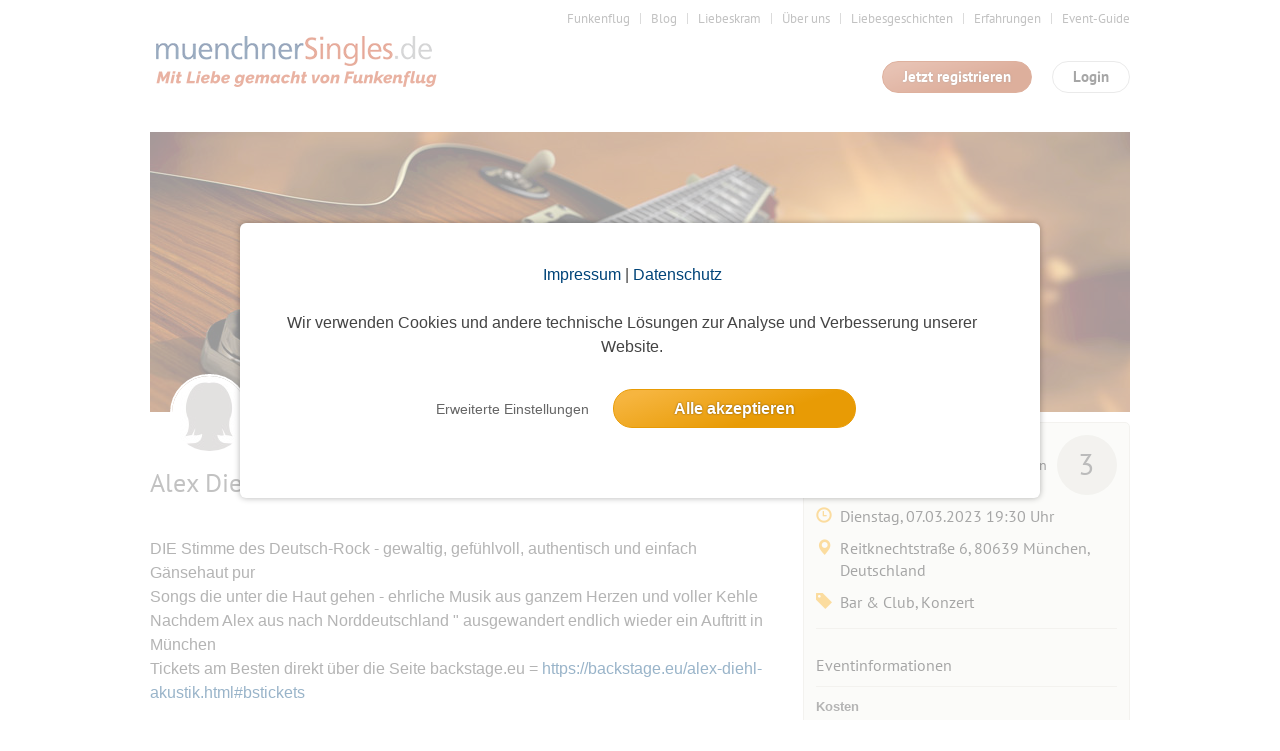

--- FILE ---
content_type: text/html; charset=utf-8
request_url: https://www.muenchnersingles.de/event/341444
body_size: 14413
content:
<!DOCTYPE html>
<html lang="de">
<head>
    <title>Alex Diehl live im Backstage /Halle</title>
    <meta http-equiv="Content-Type" content="text/html; charset=UTF-8"/>
    <meta http-equiv="imagetoolbar" content="no" />
    <meta name="format-detection" content="telephone=no"/>

    <meta name="language" content="de" />
<meta name="author" content="www.studio3w.de" />
<meta name="page-topic" content="Münchner Singles | Die Dating-Community zum Verlieben" />
<meta name="robots" content="noarchive, index, follow, max-image-preview:large, max-snippet:-1" />
<meta property="og:url" content="https://www.muenchnersingles.de/event/341444" />
<meta property="og:locale" content="de_DE" />
<meta property="og:title" content="Alex Diehl live im Backstage /Halle" />
<meta name="description" content="DIE Stimme des Deutsch-Rock - gewaltig, gefühlvoll, authentisch und einfach Gänsehaut pur Songs die unter die Haut gehen - ehrliche Musik aus ganzem Herzen ..." />
<meta property="og:description" content="DIE Stimme des Deutsch-Rock - gewaltig, gefühlvoll, authentisch und einfach Gänsehaut pur Songs die unter die Haut gehen - ehrliche Musik aus ganzem Herzen ..." />
<meta name="keywords" content="Partnerbörse, Single, Kontaktanzeigen, Singleportal,Singlebörse, Kontaktbörse, Dating, Freizeitpartner, Sportpartner, Kultur, Flirt, Flirten" />
<meta property="og:image" content="https://www.muenchnersingles.de/images/event/title/guitar.jpg" />    <link href="/favicon.ico" rel="SHORTCUT ICON" />    <link rel="stylesheet" type="text/css" href="/cache/1765358956/styles/d41d8cd98f00b204e9800998ecf8427e.css" />
<link rel="stylesheet" type="text/css" href="/cache/1765358956/styles/3a0e22a9ab237646e2b1cb89db75a1bd.css" />
<script type="text/javascript" src="/cache/1765358956/scripts/aa98bea27a880cdb050e0d90dbe65af1.js"></script>
    <link rel="canonical" href="https://www.funkenflug.app/event/341444" />
        <script type="text/javascript">
(function($){
    var userAgent = (navigator.userAgent||navigator.vendor||window.opera);
    if (/android.+mobile|avantgo|bada\/|blackberry|blazer|compal|elaine|fennec|hiptop|iemobile|ip(hone|od)|iris|kindle|lge |maemo|meego.+mobile|midp|mmp|netfront|opera m(ob|in)i|palm( os)?|phone|p(ixi|re)\/|plucker|pocket|psp|series(4|6)0|symbian|treo|up\.(browser|link)|vodafone|wap|windows (ce|phone)|xda|xiino/i.test(userAgent)||/1207|6310|6590|3gso|4thp|50[1-6]i|770s|802s|a wa|abac|ac(er|oo|s\-)|ai(ko|rn)|al(av|ca|co)|amoi|an(ex|ny|yw)|aptu|ar(ch|go)|as(te|us)|attw|au(di|\-m|r |s )|avan|be(ck|ll|nq)|bi(lb|rd)|bl(ac|az)|br(e|v)w|bumb|bw\-(n|u)|c55\/|capi|ccwa|cdm\-|cell|chtm|cldc|cmd\-|co(mp|nd)|craw|da(it|ll|ng)|dbte|dc\-s|devi|dica|dmob|do(c|p)o|ds(12|\-d)|el(49|ai)|em(l2|ul)|er(ic|k0)|esl8|ez([4-7]0|os|wa|ze)|fetc|fly(\-|_)|g1 u|g560|gene|gf\-5|g\-mo|go(\.w|od)|gr(ad|un)|haie|hcit|hd\-(m|p|t)|hei\-|hi(pt|ta)|hp( i|ip)|hs\-c|ht(c(\-| |_|a|g|p|s|t)|tp)|hu(aw|tc)|i\-(20|go|ma)|i230|iac( |\-|\/)|ibro|idea|ig01|ikom|im1k|inno|ipaq|iris|ja(t|v)a|jbro|jemu|jigs|kddi|keji|kgt( |\/)|klon|kpt |kwc\-|kyo(c|k)|le(no|xi)|lg( g|\/(k|l|u)|50|54|\-[a-w])|libw|lynx|m1\-w|m3ga|m50\/|ma(te|ui|xo)|mc(01|21|ca)|m\-cr|me(di|rc|ri)|mi(o8|oa|ts)|mmef|mo(01|02|bi|de|do|t(\-| |o|v)|zz)|mt(50|p1|v )|mwbp|mywa|n10[0-2]|n20[2-3]|n30(0|2)|n50(0|2|5)|n7(0(0|1)|10)|ne((c|m)\-|on|tf|wf|wg|wt)|nok(6|i)|nzph|o2im|op(ti|wv)|oran|owg1|p800|pan(a|d|t)|pdxg|pg(13|\-([1-8]|c))|phil|pire|pl(ay|uc)|pn\-2|po(ck|rt|se)|prox|psio|pt\-g|qa\-a|qc(07|12|21|32|60|\-[2-7]|i\-)|qtek|r380|r600|raks|rim9|ro(ve|zo)|s55\/|sa(ge|ma|mm|ms|ny|va)|sc(01|h\-|oo|p\-)|sdk\/|se(c(\-|0|1)|47|mc|nd|ri)|sgh\-|shar|sie(\-|m)|sk\-0|sl(45|id)|sm(al|ar|b3|it|t5)|so(ft|ny)|sp(01|h\-|v\-|v )|sy(01|mb)|t2(18|50)|t6(00|10|18)|ta(gt|lk)|tcl\-|tdg\-|tel(i|m)|tim\-|t\-mo|to(pl|sh)|ts(70|m\-|m3|m5)|tx\-9|up(\.b|g1|si)|utst|v400|v750|veri|vi(rg|te)|vk(40|5[0-3]|\-v)|vm40|voda|vulc|vx(52|53|60|61|70|80|81|83|85|98)|w3c(\-| )|webc|whit|wi(g |nc|nw)|wmlb|wonu|x700|yas\-|your|zeto|zte\-/i.test(userAgent.substr(0,4))){
        $(location).attr('href', window.location.href.split('?')[0] + '?mobile=1');
    }
})(jQuery);
</script>    
    <link rel="stylesheet" type="text/css" href="/styles/not-minified.v2.css" />
<script type="text/javascript" src="https://js.stripe.com/v3/"></script>
<script type="text/javascript">
  // initialize s3w-script
  S3w.init({
          loggedIn: false,
    garbage: false,
    user: null
        });

  // register service-workers
  if (navigator && navigator.serviceWorker && navigator.serviceWorker.getRegistrations) {
    navigator.serviceWorker.getRegistrations().then(
      function(registrations) {
        for (var i = 0; i < registrations.length; i++) {
          registrations[i].unregister();
        }
      }
    );
  }
</script>
    <!-- Google Tag Manager -->
<script>
window.dataLayer = window.dataLayer || [];
function gtag(){dataLayer.push(arguments);}
window.dataLayer.push({
    'user_id': undefined,
    'user_role': 'guest',
    'user_gender': undefined,
    'user_email': undefined,
});
gtag('consent', 'default', {
    'ad_user_data': 'denied',
    'ad_personalization': 'denied',
    'analytics_storage': 'denied',
    'ad_storage': 'denied',
});
(function(w,d,s,l,i){w[l]=w[l]||[];w[l].push({'gtm.start':
new Date().getTime(),event:'gtm.js'});var f=d.getElementsByTagName(s)[0],
j=d.createElement(s),dl=l!='dataLayer'?'&l='+l:'';j.async=true;j.src=
'https://www.googletagmanager.com/gtm.js?id='+i+dl;f.parentNode.insertBefore(j,f);
})(window,document,'script','dataLayer','GTM-KDXQ3HB');

</script>
<!-- End Google Tag Manager --></head>
<body>
    <!-- Google Tag Manager (noscript) -->
<noscript><iframe src="https://www.googletagmanager.com/ns.html?id=GTM-KDXQ3HB"
height="0" width="0" style="display:none;visibility:hidden"></iframe></noscript>
<!-- End Google Tag Manager (noscript) -->
    <!-- top //-->
    <a name="top"></a>
    
    <!-- header //-->
    <header class="s3w-layout__header" id="header">
        

<div class="s3w-layout__header__top">
    <nav>
        <ul class="s3w-list-anchor s3w-text--right margin-bottom-15 s3w-text--small">
                                                <li>
                        <a href="https://www.funkenflug.app" class="s3w-text--gray" target="_self">
                            Funkenflug                        </a>
                    </li>
                                                                <li>
                        <a href="https://www.muenchnersingles.de/blog" class="s3w-text--gray" target="_blank" rel="noopener">
                            Blog                        </a>
                    </li>
                                                                <li>
                        <a href="https://www.muenchnersingles.de/liebeskram" class="s3w-text--gray" target="_blank" rel="noopener">
                            Liebeskram                        </a>
                    </li>
                                                                <li>
                        <a href="/team" class="s3w-text--gray" target="_self">
                            Über uns                        </a>
                    </li>
                                                                <li>
                        <a href="/liebesgeschichten" class="s3w-text--gray" target="_self">
                            Liebesgeschichten                        </a>
                    </li>
                                                                <li>
                        <a href="/erfahrungen" class="s3w-text--gray" target="_self">
                            Erfahrungen                        </a>
                    </li>
                                                                <li>
                        <a href="https://www.funkenflug.app/blog/event-guide/" class="s3w-text--gray" target="_blank" rel="noopener">
                            Event-Guide                        </a>
                    </li>
                                                                </ul>
    </nav>
    <div class="s3w-grid-table">
        <div class="s3w-grid-table-cell" style="width:35%;">
            <a href="/" class="s3w-layout__header__logo">
                <img src="/images/cities/muc/logo.png" alt="Funkenflug" class="s3w-image" style="height: 64px" />
            </a>
        </div>
        <div class="s3w-grid-table-cell">
            <div class="margin-bottom-15 clearfix">
    <div class="pull-right">
        <span class="s3w-btn pull-right" id="loginModal">
            Login
        </span>
    </div>
            <div class="pull-right" style="padding-right:20px;">
            <a href="/user/register" class="s3w-btn s3w-btn-primary pull-right">
                Jetzt registrieren
            </a>
        </div>
    </div>

<!-- login-layer //-->
<div id="loginModalWindow" style="display:none;">
    <section class="s3w-login--modal-window">
        <header class="margin-bottom-20">
            <p class="s3w-text-large s3w-text-bold s3w-text--red">
                Schön, dass Du wieder da bist!
            </p>
        </header>
        <main>
            <form action="/event/341444" name="login" method="post" id="login_form">
                <div class="margin-bottom-5">
                    <input
                        id="login_username"
                        placeholder="E-Mail"
                        type="text"
                        name="login_username"
                        tabindex="1"
                        title="E-Mail"
                        class="s3w-form__input--small"
                    />
                    <input
                        placeholder="Passwort"
                        type="password"
                        name="login_password"
                        tabindex="2"
                        title="Passwort"
                        class="s3w-form__input--small"
                    />
                </div>
                <input type="hidden" name="socials_token" value="" />
                <input type="hidden" name="socials_provider" value="" />
                <input type="hidden" name="grant_type" value="password" />
                <input type="hidden" name="ctoken" value="985982f790229f0842f6519ba655a493" />                <div class="s3w-grid-table">
                    <div class="s3w-grid-table-cell">
                        <a class="s3w-text--lightgray" href="/user/edit/forgot-password">
                            Zugangsdaten vergessen?
                        </a>
                    </div>
                    <div class="s3w-grid-table-cell">
                        <button type="submit" name="login" tabindex="3" value="Login" class="s3w-btn s3w-btn-primary s3w-btn-expanded">
                            Login
                        </button>
                    </div>
                </div>
                <div class="s3w-box-divider margin-bottom-15">
                    <p>oder</p>
                </div>
            </form>
            
    <div class="padding-bottom-15 js-socials-facebook s3w-socials-medium"
        data-provider="facebook"
        data-context="login">
        <div class="s3w-socials-button">
            <div class="s3w-socials-inner">
                <div class="s3w-socials-icon">
                    <img src="/images/icons/socials-facebook.svg" style="display:block; width:24px; height:24px; object-fit:contain;" alt="Facebook Login" >
                </div>
                <div class="s3w-socials-label">
                    Weiter mit Facebook                </div>
            </div>
        </div>
    </div>
    <div class="padding-bottom-15 js-socials-google s3w-socials-medium"
        data-provider="google"
        data-context="login">
        <div class="s3w-socials-button">
            <div class="s3w-socials-inner">
                <div class="s3w-socials-icon">
                    <img src="/images/icons/socials-google.png" style="display:block; width:24px; height:24px; object-fit:contain;" alt="Google Login" >
                </div>
                <div class="s3w-socials-label">
                    Weiter mit Google                </div>
            </div>
        </div>
    </div>
    <div class="padding-bottom-15 js-socials-apple s3w-socials-medium"
        data-provider="apple"
        data-context="login">
        <div class="s3w-socials-button">
            <div class="s3w-socials-inner">
                <div class="s3w-socials-icon">
                    <img src="/images/icons/socials-apple.png" style="display:block; width:24px; height:24px; object-fit:contain;" alt="Apple Login" >
                </div>
                <div class="s3w-socials-label">
                    Weiter mit Apple                </div>
            </div>
        </div>
    </div>
        </main>
        <footer class="padding-top-15">
            <a href="/user/register" class="s3w-text--decoration-none">
                <div class="s3w-box-divider margin-bottom-15">
                    <p>Du bist noch nicht dabei?</p>
                </div>
                <span  class="s3w-btn s3w-btn-expanded">
                    Jetzt kostenlos registrieren
                </span>
            </a>
        </footer>
    </section>
</div>
<script type="text/javascript">
  $('#loginModal').click(function() {
    $('#loginModalWindow').modal({
      width: 420,
      onOpen: () => {
        $("#login_username").focus();

        S3w.Socials.initialize({
          facebookAppId: 520811733388813,
          appleRedirectURI: 'https://www.muenchnersingles.de',
          onInitialization: () => {
            S3w.Socials.addHandler('login', function(token) {
              const $form = $('#login_form');
              $form.find('input[name=socials_token]').val(token.token);
              $form.find('input[name=socials_provider]').val(token.provider);
              $form.find('input[name=grant_type]').val('socials_token');
              $form.submit();
            });
          },
        });
      },
    });
  });
</script>
        </div>
    </div>
</div>

        <div class="margin-bottom-15"></div>    </header>

    <!-- content //-->
    <main class="s3w-layout__body" id="body">
        

                    <div class="s3w-layout__content">
                            </div>
            

<script type="application/ld+json">
    {
      "@context": "https://schema.org",
      "@type": "Event",
      "name": "Alex Diehl live im Backstage /Halle",
      "startDate": "2023-03-07T19:30:00+01:00",
      "endDate": "2023-03-07T22:30:00+01:00",
      "eventStatus": "https://schema.org/EventScheduled",
      "eventAttendanceMode": "https://schema.org/OfflineEventAttendanceMode",
      "location": {
        "@type": "Place",
        "name": "Backstage Kulturzentrum",
        "address": {
            "@type": "PostalAddress",
            "name": "Reitknechtstraße 6, 80639 München, Deutschland"
        }
        ,
        "geo": {
          "@type": "GeoCoordinates",
          "latitude": "48.1450205",
          "longitude": "11.5216353"
        }
              }
      ,
      "image": [
        "https://www.funkenflug.app/images/event/title/guitar.jpg"
      ]
      ,
      "description": "DIE Stimme des Deutsch-Rock - gewaltig, gefühlvoll, authentisch und einfach Gänsehaut pur Songs die unter die Haut gehen - ehrliche Musik aus ganzem Herzen und voller Kehle Nachdem Alex aus nach Norddeutschland &quot; ausgewandert endlich wieder ein Auftritt in München Tickets am Besten direkt über die Seite backstage.eu = https://backstage.eu/alex-diehl-akustik.html#bstickets",
      "offers": {
        "@type": "Offer",
        "url": "https://www.funkenflug.app/event/341444",
        "price": "29.45",
        "priceCurrency": "EUR",
        "availability": "https://schema.org/InStock",
        "validFrom": "2023-03-07T19:30:00+01:00"
      }
      ,
      "performer": {
        "@type": "Person",
        "name": "sycamore"
      },
      "organizer": {
        "@type": "Person",
        "name": "sycamore",
        "url": "https://www.funkenflug.app/user/758416"
      }
          }
</script>

<!-- note: transparent-border fixes a position-issue! -->
<div class="s3w-layout__content">

    
    
            <div id="title-image" style="background-image:url('/images/event/title/guitar.jpg'); background-size: cover; width: 980px; height:280px; display: block; margin-bottom: 10px;"></div>
    
    <div
        id="event-data-margin"
        class="s3w-row margin-bottom-20 js-info-box--container">
        <div class="s3w-row__col-65" style="position: relative; top: -20px;">

            <div class="s3w-event-title_box">
                <div class="clearfix">
                    <div class="s3w-row" style="position: relative; left: 20px;">
                        <div class="s3w-row__col-left" style="height: 55px;">
                                                            <img class="s3w-list__item__thumbnail" style="
                                    position: relative;
                                    border: 2px solid #ffffff;
                                    top: -40px;
                                    border-radius: 40px;
                                " src="https://images-prod.funkenflug.app/images/placeholders/user/placeholder_2_75.jpg" />
                                                    </div>
                        <div class="s3w-row__col-left">
                            <h3 id="event-initiator">
                                                                                                                                                <a href="/user/758416" class="s3w-list__item__username">
                                            sycamore                                        </a>
                                        <span id="event-initiator-age">(68)
                                        </span>
                                                                                                </h3>
                        </div>
                    </div>

                </div>
                <h1 class="s3w-text--gray" id="event-title">Alex Diehl live im Backstage /Halle</h1>

                
                <a style="display:none" href="https://www.funkenflug.app/event/341444">Alex Diehl live im Backstage /Halle</a>
                                    <img
                        style="display:none"
                        src="https://www.funkenflug.app/images/event/title/guitar.jpg"
                    />
                            </div>

            <br />
                        <p class="s3w-text--large js-readmore" data-readmore-height="480">

                DIE Stimme des Deutsch-Rock - gewaltig, gefühlvoll, authentisch und einfach Gänsehaut pur<br />
Songs die unter die Haut gehen - ehrliche Musik aus ganzem Herzen und voller Kehle<br />
Nachdem Alex aus nach Norddeutschland &quot; ausgewandert endlich wieder ein Auftritt in München <br />
Tickets am Besten direkt über die Seite backstage.eu = <a href="https://backstage.eu/alex-diehl-akustik.html#bstickets" target="_blank" rel="nofollow">https://backstage.eu/alex-diehl-akustik.html#bstickets</a>            </p>

            <div data-accordion="cont" class="margin-top-40">
    <a name="pinboard"></a>
    <h3 class="s3w-text--red s3w-cursor--pointer s3w-ico--accordion-s1 js-accordion js-accordion-closed js-toggle-pinboard-status">
        <span class="glyphicon glyphicon-menu-up"></span>
        <span class="glyphicon glyphicon-menu-down"></span>
        Pinnwand
        <span class="s3w-text--lightgray js-event-pinboard-counter">(<span data-model="event-pinboard--count">0</span>)</span>
    </h3>
    <hr class="margin-top-0" />


    <div data-accordion="layer" style="display:none;">

                                    <div class="s3w-alert--notice s3w-text--center margin-bottom-10">
                    Die Pinnwand ist nur für eingeloggte Mitglieder sichtbar. Log dich ein oder melde dich an, um die
                    Einträge zu sehen!
                </div>
                    
            </div>
</div>
            <div data-accordion="cont">
    <h3 class="s3w-text--red s3w-cursor--pointer s3w-ico--accordion-s1 js-accordion js-accordion-open js-toggle-participants-status">
        <span class="glyphicon glyphicon-menu-up"></span>
        <span class="glyphicon glyphicon-menu-down"></span>
        Anmeldungen
        <span class="s3w-text--lightgray">(3)</span>
    </h3>
    <hr class="margin-top-0"/>
    <div data-accordion="layer"  >
        <div class="padding-bottom-30 js-participant-list">
                            <div class="s3w-alert--notice s3w-text--center margin-bottom-10">
                    Die Teilnehmerliste ist nur für eingeloggte Mitglieder sichtbar. Log dich ein oder melde dich an, um die
                    Teilnehmer zu sehen!
                </div>
                    </div>
    </div>
</div>
        </div>

        <div class="s3w-row__col-35">
            <div class="s3w-box" id="event_info_box" style="z-index:1;">
    <div class="s3w-row margin-bottom-10">
        <div class="s3w-row__col-40">
            <a href="/help/events-organisieren?post=events-organisieren-premium-darf-ich-kommerzielle-events-anbieten">
                            </a>
        </div>
        <div class="s3w-row__col-60 s3w-text--right">
                            <h5 style="line-height: 60px;" class="margin-bottom-0">
                    Anmeldungen
                                            <span class="s3w-label s3w-label--participant-99">3</span>
                                    </h5>
                    </div>
    </div>

    <h4>
        <div class="s3w-row">
            <div class="s3w-row__col-10" style="width:7%;">
                <span class="glyphicon glyphicon-time s3w-text--yellow"></span>
            </div>
            <div class="s3w-row__col-90">
                                    Dienstag, 07.03.2023                    19:30 Uhr
                            </div>
        </div>
    </h4>
    <h4>
        <div class="s3w-row">
            <div class="s3w-row__col-10" style="width:7%;">
                <span class="glyphicon glyphicon-map-marker s3w-text--yellow"></span>
            </div>
            <div class="s3w-row__col-90">
                <span>
                                            Reitknechtstraße&nbsp;6, 80639 München, Deutschland                                    </span>
            </div>
        </div>
    </h4>
    <h4>
        <div class="s3w-row">
            <div class="s3w-row__col-10" style="width:7%;">
                <span class="glyphicon glyphicon-tag s3w-text--yellow"></span>
            </div>
            <div class="s3w-row__col-90">
                Bar & Club, Konzert            </div>
        </div>
    </h4>

    
    
    
    <hr class="margin-top-15 margin-bottom-25" />
    <h4>
        Eventinformationen
    </h4>
    <hr class="margin-top-10 margin-bottom-10" />
            <p>
        <strong>Kosten</strong><br />
                    29.45            </p>
        <p>
        <strong>Teilnehmer</strong>
        3                    (2 Männer und
            eine Frau            )
                    </p>
    <p>
        <strong>Max. Teilnehmer</strong>
        Keine Teilnehmerbegrenzung            </p>
    <p>
        <strong>Max. Begleitpersonen</strong>
        5    </p>
                        <a href="/event/detail/subscribe/event/341444" class="s3w-button s3w-button--primary s3w-button--block margin-bottom-10">
                Zum Event anmelden
            </a>
                    <button class="s3w-button s3w-button--block js-favorite-toggle" data-model="event" data-value-id="341444" data-role="favorite">
                <span data-action="add" style="display:inline-block;" title="Event merken">
            <span class="s3w-icon s3w-icon__star" style="vertical-align: text-bottom;"></span>
            Event merken
        </span>
        <span data-action="remove" style="display:none;" title="Event gemerkt">
            <span class="s3w-icon s3w-icon__star--active" style="vertical-align: text-bottom;"></span>
            Event gemerkt
        </span>
    </button>
    
                <br />
        <a href="/event/index/index/stype/userid/stext/758416">Events der Initiatorin »</a>
    
            <br /><br />
        Andere Events von Initiatoren aus <a href="/event?locality=Gilching">Gilching</a>    
    
        <hr class="margin-top-20" />

    
    
    </div>
        </div>
    </div>

    <script type="text/javascript">

        function adjust() {
          $('div#event-data-margin').css('margin-top', (parseInt($('div#event-data-margin').css('margin-top'), 10) + $('div#messages').height())+'px');
        };

        $(document).ready(function() {
          adjust();
        });

        $(document).resize(function() {
          adjust();
        });

    </script>

    
        <div class="s3w-box margin-bottom-20 width-auto">
        <h3 class="s3w-box__title s3w-box__title__profile ">Bilder</h3>
        <div class="s3w-alert--notice s3w-text--center margin-bottom-10">
            Die Bildergalerien sind nur für eingeloggte Mitglieder sichtbar.        </div>
    </div>
    
    

    

        <div class="margin-top-50">
        <div class="margin-top-140"></div>
<h2 class="s3w-text--gray">
    Alle Single-Events am <span class="s3w-text--bold">selben Tag</span>
    <span class="pull-right">21 Events</span>
</h2>

<div class="s3w-list" id="event_same_day_events">
    <ul class="s3w-list__content"><li class="s3w-list__item clearfix ">
<div data-model="event"
     data-value-id="342092"
     data-member-loaded="0">

    <div class="s3w-row margin-bottom-10">

        <!-- title //-->
        <div class="s3w-row__col-75">
            <h3 class="margin-bottom-0 s3w-text--ellipsis">
                <a href="/event/342092" class="s3w-text--red">
                    Hirschberghaus/Hirschberg                 </a>
            </h3>
        </div>

        <!-- date //-->
        <div class="s3w-row__col-25">
            <h4 class="s3w-text--right">
                10:00 Uhr
            </h4>
        </div>
    </div>

    <div class="s3w-row">

        <!-- initiator //-->
        <div class="s3w-row__col-25">
            <div class="s3w-row">
                                    <div class="s3w-row__col-30">
                        <img class="s3w-list__item__thumbnail" src="https://images-prod.funkenflug.app/images/placeholders/user/placeholder_1_75.jpg" alt="Profilfoto" style="width:60px; height:auto;" />
                    </div>
                    <div class="s3w-row__col-70">
                        <h5 class="s3w-text--lightgray margin-bottom-0">
                            Initiator                        </h5>
                        <h4>
                            <a href="/user/1001221" class="s3w-text--red" title="zum Profil">
                                Dieter LesPaul                            </a>
                            (68)
                        </h4>
                    </div>
                            </div>
        </div>


        <!-- member-thumbnails //-->
        <div class="s3w-row__col-65" data-role="loader" style="height:50px;">
                            <script type="text/html" data-role="event-members" data-img-order="1">
                    <div class="inline-block margin-bottom-5">
                        <span class="s3w-icon__badge">
                             <% if (event.memberCount > 1) { %>
                                <%= event.memberCount %> Anmeldungen
                             <% } else { %>
                                Eine Anmeldung
                             <% } %>
                        </span>
                        <% if (event.freeCount !== false) { %>
                            <span class="s3w-icon__badge <%= css.label %>">
                                <% if (event.freeCount > 1) { %>
                                    <%= event.freeCount %> freie Plätze
                                <% } else if (event.freeCount === 1) { %>
                                    1 freier Platz
                                <% } else { %>
                                    Ausgebucht
                                <% } %>
                            </span>
                        <% } %>
                    </div>
                    <ul class="clearfix">
                        <% for (var i=0, participant; participant = participants[i]; i++) { %>
                            <li class="s3w-event__participants-preview-thumb">
                                <% if (participant.userId !== null) { %>
                                    <a href="/user/<%= participant.userId %>"><img class="s3w-list__item__thumbnail" data-src="<%= participant.photo %>" alt="Profilfoto" width="<%= img.size %>" height="<%= img.size %>"  /></a>
                                <% } else { %>
                                    <img class="s3w-list__item__thumbnail" data-src="<%= participant.photo %>" alt="Profilfoto" width="<%= img.size %>" height="<%= img.size %>" />
                                <% } %>
                            </li>
                        <% } %>
                    </ul>
                </script>
            </div>
            </div>
</div>
</li><li class="s3w-list__item clearfix ">
<div data-model="event"
     data-value-id="341933"
     data-member-loaded="0">

    <div class="s3w-row margin-bottom-10">

        <!-- title //-->
        <div class="s3w-row__col-75">
            <h3 class="margin-bottom-0 s3w-text--ellipsis">
                <a href="/event/341933" class="s3w-text--red">
                    Flower Power Ausstellung                </a>
            </h3>
        </div>

        <!-- date //-->
        <div class="s3w-row__col-25">
            <h4 class="s3w-text--right">
                10:45 Uhr
            </h4>
        </div>
    </div>

    <div class="s3w-row">

        <!-- initiator //-->
        <div class="s3w-row__col-25">
            <div class="s3w-row">
                                    <div class="s3w-row__col-30">
                        <img class="s3w-list__item__thumbnail" src="https://images-prod.funkenflug.app/images/placeholders/user/placeholder_2_75.jpg" alt="Profilfoto" style="width:60px; height:auto;" />
                    </div>
                    <div class="s3w-row__col-70">
                        <h5 class="s3w-text--lightgray margin-bottom-0">
                            Initiatorin                        </h5>
                        <h4>
                            <a href="/user/1017034" class="s3w-text--red" title="zum Profil">
                                pinkaquarius                            </a>
                            (65)
                        </h4>
                    </div>
                            </div>
        </div>


        <!-- member-thumbnails //-->
        <div class="s3w-row__col-65" data-role="loader" style="height:50px;">
                            <script type="text/html" data-role="event-members" data-img-order="1">
                    <div class="inline-block margin-bottom-5">
                        <span class="s3w-icon__badge">
                             <% if (event.memberCount > 1) { %>
                                <%= event.memberCount %> Anmeldungen
                             <% } else { %>
                                Eine Anmeldung
                             <% } %>
                        </span>
                        <% if (event.freeCount !== false) { %>
                            <span class="s3w-icon__badge <%= css.label %>">
                                <% if (event.freeCount > 1) { %>
                                    <%= event.freeCount %> freie Plätze
                                <% } else if (event.freeCount === 1) { %>
                                    1 freier Platz
                                <% } else { %>
                                    Ausgebucht
                                <% } %>
                            </span>
                        <% } %>
                    </div>
                    <ul class="clearfix">
                        <% for (var i=0, participant; participant = participants[i]; i++) { %>
                            <li class="s3w-event__participants-preview-thumb">
                                <% if (participant.userId !== null) { %>
                                    <a href="/user/<%= participant.userId %>"><img class="s3w-list__item__thumbnail" data-src="<%= participant.photo %>" alt="Profilfoto" width="<%= img.size %>" height="<%= img.size %>"  /></a>
                                <% } else { %>
                                    <img class="s3w-list__item__thumbnail" data-src="<%= participant.photo %>" alt="Profilfoto" width="<%= img.size %>" height="<%= img.size %>" />
                                <% } %>
                            </li>
                        <% } %>
                    </ul>
                </script>
            </div>
            </div>
</div>
</li><li class="s3w-list__item clearfix ">
<div data-model="event"
     data-value-id="420288"
     data-member-loaded="0">

    <div class="s3w-row margin-bottom-10">

        <!-- title //-->
        <div class="s3w-row__col-75">
            <h3 class="margin-bottom-0 s3w-text--ellipsis">
                <a href="/event/420288" class="s3w-text--red">
                    Wanderung                 </a>
            </h3>
        </div>

        <!-- date //-->
        <div class="s3w-row__col-25">
            <h4 class="s3w-text--right">
                11:00 Uhr
            </h4>
        </div>
    </div>

    <div class="s3w-row">

        <!-- initiator //-->
        <div class="s3w-row__col-25">
            <div class="s3w-row">
                                    <div class="s3w-row__col-30">
                        <img class="s3w-list__item__thumbnail" src="https://images-prod.funkenflug.app/images/placeholders/user/placeholder_2_75.jpg" alt="Profilfoto" style="width:60px; height:auto;" />
                    </div>
                    <div class="s3w-row__col-70">
                        <h5 class="s3w-text--lightgray margin-bottom-0">
                            Initiatorin                        </h5>
                        <h4>
                            <a href="/user/2306794" class="s3w-text--red" title="zum Profil">
                                Olmika                            </a>
                            (70)
                        </h4>
                    </div>
                            </div>
        </div>


        <!-- member-thumbnails //-->
        <div class="s3w-row__col-65" data-role="loader" style="height:50px;">
                            <script type="text/html" data-role="event-members" data-img-order="1">
                    <div class="inline-block margin-bottom-5">
                        <span class="s3w-icon__badge">
                             <% if (event.memberCount > 1) { %>
                                <%= event.memberCount %> Anmeldungen
                             <% } else { %>
                                Eine Anmeldung
                             <% } %>
                        </span>
                        <% if (event.freeCount !== false) { %>
                            <span class="s3w-icon__badge <%= css.label %>">
                                <% if (event.freeCount > 1) { %>
                                    <%= event.freeCount %> freie Plätze
                                <% } else if (event.freeCount === 1) { %>
                                    1 freier Platz
                                <% } else { %>
                                    Ausgebucht
                                <% } %>
                            </span>
                        <% } %>
                    </div>
                    <ul class="clearfix">
                        <% for (var i=0, participant; participant = participants[i]; i++) { %>
                            <li class="s3w-event__participants-preview-thumb">
                                <% if (participant.userId !== null) { %>
                                    <a href="/user/<%= participant.userId %>"><img class="s3w-list__item__thumbnail" data-src="<%= participant.photo %>" alt="Profilfoto" width="<%= img.size %>" height="<%= img.size %>"  /></a>
                                <% } else { %>
                                    <img class="s3w-list__item__thumbnail" data-src="<%= participant.photo %>" alt="Profilfoto" width="<%= img.size %>" height="<%= img.size %>" />
                                <% } %>
                            </li>
                        <% } %>
                    </ul>
                </script>
            </div>
            </div>
</div>
</li><li class="s3w-list__item clearfix ">
<div data-model="event"
     data-value-id="341969"
     data-member-loaded="0">

    <div class="s3w-row margin-bottom-10">

        <!-- title //-->
        <div class="s3w-row__col-75">
            <h3 class="margin-bottom-0 s3w-text--ellipsis">
                <a href="/event/341969" class="s3w-text--red">
                    Frühstück oder Mittagessen im ZAR                </a>
            </h3>
        </div>

        <!-- date //-->
        <div class="s3w-row__col-25">
            <h4 class="s3w-text--right">
                12:00 Uhr
            </h4>
        </div>
    </div>

    <div class="s3w-row">

        <!-- initiator //-->
        <div class="s3w-row__col-25">
            <div class="s3w-row">
                                    <div class="s3w-row__col-30">
                        <img class="s3w-list__item__thumbnail" src="https://images-prod.funkenflug.app/images/placeholders/user/placeholder_2_75.jpg" alt="Profilfoto" style="width:60px; height:auto;" />
                    </div>
                    <div class="s3w-row__col-70">
                        <h5 class="s3w-text--lightgray margin-bottom-0">
                            Initiatorin                        </h5>
                        <h4>
                            <a href="/user/800254" class="s3w-text--red" title="zum Profil">
                                marina1                            </a>
                            (62)
                        </h4>
                    </div>
                            </div>
        </div>


        <!-- member-thumbnails //-->
        <div class="s3w-row__col-65" data-role="loader" style="height:50px;">
                        <div class="s3w-row">
                <div class="s3w-row__col-70">
                                            <span class="h5 margin-top-15 block">
                                                            Dieses Event hatte keine Anmeldungen
                                                    </span>
                                    </div>
            </div>
            </div>
</div>
</li><li class="s3w-list__item clearfix ">
<div data-model="event"
     data-value-id="342008"
     data-member-loaded="0">

    <div class="s3w-row margin-bottom-10">

        <!-- title //-->
        <div class="s3w-row__col-75">
            <h3 class="margin-bottom-0 s3w-text--ellipsis">
                <a href="/event/342008" class="s3w-text--red">
                    FLOWERS FOREVER                </a>
            </h3>
        </div>

        <!-- date //-->
        <div class="s3w-row__col-25">
            <h4 class="s3w-text--right">
                12:30 Uhr
            </h4>
        </div>
    </div>

    <div class="s3w-row">

        <!-- initiator //-->
        <div class="s3w-row__col-25">
            <div class="s3w-row">
                                    <div class="s3w-row__col-30">
                        <img class="s3w-list__item__thumbnail" src="https://images-prod.funkenflug.app/images/placeholders/user/placeholder_2_75.jpg" alt="Profilfoto" style="width:60px; height:auto;" />
                    </div>
                    <div class="s3w-row__col-70">
                        <h5 class="s3w-text--lightgray margin-bottom-0">
                            Initiatorin                        </h5>
                        <h4>
                            <a href="/user/879389" class="s3w-text--red" title="zum Profil">
                                Manuela                            </a>
                            (60)
                        </h4>
                    </div>
                            </div>
        </div>


        <!-- member-thumbnails //-->
        <div class="s3w-row__col-65" data-role="loader" style="height:50px;">
                            <script type="text/html" data-role="event-members" data-img-order="1">
                    <div class="inline-block margin-bottom-5">
                        <span class="s3w-icon__badge">
                             <% if (event.memberCount > 1) { %>
                                <%= event.memberCount %> Anmeldungen
                             <% } else { %>
                                Eine Anmeldung
                             <% } %>
                        </span>
                        <% if (event.freeCount !== false) { %>
                            <span class="s3w-icon__badge <%= css.label %>">
                                <% if (event.freeCount > 1) { %>
                                    <%= event.freeCount %> freie Plätze
                                <% } else if (event.freeCount === 1) { %>
                                    1 freier Platz
                                <% } else { %>
                                    Ausgebucht
                                <% } %>
                            </span>
                        <% } %>
                    </div>
                    <ul class="clearfix">
                        <% for (var i=0, participant; participant = participants[i]; i++) { %>
                            <li class="s3w-event__participants-preview-thumb">
                                <% if (participant.userId !== null) { %>
                                    <a href="/user/<%= participant.userId %>"><img class="s3w-list__item__thumbnail" data-src="<%= participant.photo %>" alt="Profilfoto" width="<%= img.size %>" height="<%= img.size %>"  /></a>
                                <% } else { %>
                                    <img class="s3w-list__item__thumbnail" data-src="<%= participant.photo %>" alt="Profilfoto" width="<%= img.size %>" height="<%= img.size %>" />
                                <% } %>
                            </li>
                        <% } %>
                    </ul>
                </script>
            </div>
            </div>
</div>
</li><li class="s3w-list__item clearfix ">
<div data-model="event"
     data-value-id="342037"
     data-member-loaded="0">

    <div class="s3w-row margin-bottom-10">

        <!-- title //-->
        <div class="s3w-row__col-75">
            <h3 class="margin-bottom-0 s3w-text--ellipsis">
                <a href="/event/342037" class="s3w-text--red">
                    Nachmittags-Wanderung                </a>
            </h3>
        </div>

        <!-- date //-->
        <div class="s3w-row__col-25">
            <h4 class="s3w-text--right">
                12:30 Uhr
            </h4>
        </div>
    </div>

    <div class="s3w-row">

        <!-- initiator //-->
        <div class="s3w-row__col-25">
            <div class="s3w-row">
                                    <div class="s3w-row__col-30">
                        <img class="s3w-list__item__thumbnail" src="https://images-prod.funkenflug.app/images/placeholders/user/placeholder_2_75.jpg" alt="Profilfoto" style="width:60px; height:auto;" />
                    </div>
                    <div class="s3w-row__col-70">
                        <h5 class="s3w-text--lightgray margin-bottom-0">
                            Initiatorin                        </h5>
                        <h4>
                            <a href="/user/844938" class="s3w-text--red" title="zum Profil">
                                Anahata                            </a>
                            (60)
                        </h4>
                    </div>
                            </div>
        </div>


        <!-- member-thumbnails //-->
        <div class="s3w-row__col-65" data-role="loader" style="height:50px;">
                            <script type="text/html" data-role="event-members" data-img-order="1">
                    <div class="inline-block margin-bottom-5">
                        <span class="s3w-icon__badge">
                             <% if (event.memberCount > 1) { %>
                                <%= event.memberCount %> Anmeldungen
                             <% } else { %>
                                Eine Anmeldung
                             <% } %>
                        </span>
                        <% if (event.freeCount !== false) { %>
                            <span class="s3w-icon__badge <%= css.label %>">
                                <% if (event.freeCount > 1) { %>
                                    <%= event.freeCount %> freie Plätze
                                <% } else if (event.freeCount === 1) { %>
                                    1 freier Platz
                                <% } else { %>
                                    Ausgebucht
                                <% } %>
                            </span>
                        <% } %>
                    </div>
                    <ul class="clearfix">
                        <% for (var i=0, participant; participant = participants[i]; i++) { %>
                            <li class="s3w-event__participants-preview-thumb">
                                <% if (participant.userId !== null) { %>
                                    <a href="/user/<%= participant.userId %>"><img class="s3w-list__item__thumbnail" data-src="<%= participant.photo %>" alt="Profilfoto" width="<%= img.size %>" height="<%= img.size %>"  /></a>
                                <% } else { %>
                                    <img class="s3w-list__item__thumbnail" data-src="<%= participant.photo %>" alt="Profilfoto" width="<%= img.size %>" height="<%= img.size %>" />
                                <% } %>
                            </li>
                        <% } %>
                    </ul>
                </script>
            </div>
            </div>
</div>
</li><li class="s3w-list__item clearfix ">
<div data-model="event"
     data-value-id="341893"
     data-member-loaded="0">

    <div class="s3w-row margin-bottom-10">

        <!-- title //-->
        <div class="s3w-row__col-75">
            <h3 class="margin-bottom-0 s3w-text--ellipsis">
                <a href="/event/341893" class="s3w-text--red">
                    Schafkopfen im Westend                </a>
            </h3>
        </div>

        <!-- date //-->
        <div class="s3w-row__col-25">
            <h4 class="s3w-text--right">
                18:00 Uhr
            </h4>
        </div>
    </div>

    <div class="s3w-row">

        <!-- initiator //-->
        <div class="s3w-row__col-25">
            <div class="s3w-row">
                                    <div class="s3w-row__col-30">
                        <img class="s3w-list__item__thumbnail" src="https://images-prod.funkenflug.app/images/placeholders/user/placeholder_1_75.jpg" alt="Profilfoto" style="width:60px; height:auto;" />
                    </div>
                    <div class="s3w-row__col-70">
                        <h5 class="s3w-text--lightgray margin-bottom-0">
                            Initiator                        </h5>
                        <h4>
                            <a href="/user/679144" class="s3w-text--red" title="zum Profil">
                                bobsi                            </a>
                            (64)
                        </h4>
                    </div>
                            </div>
        </div>


        <!-- member-thumbnails //-->
        <div class="s3w-row__col-65" data-role="loader" style="height:50px;">
                            <script type="text/html" data-role="event-members" data-img-order="1">
                    <div class="inline-block margin-bottom-5">
                        <span class="s3w-icon__badge">
                             <% if (event.memberCount > 1) { %>
                                <%= event.memberCount %> Anmeldungen
                             <% } else { %>
                                Eine Anmeldung
                             <% } %>
                        </span>
                        <% if (event.freeCount !== false) { %>
                            <span class="s3w-icon__badge <%= css.label %>">
                                <% if (event.freeCount > 1) { %>
                                    <%= event.freeCount %> freie Plätze
                                <% } else if (event.freeCount === 1) { %>
                                    1 freier Platz
                                <% } else { %>
                                    Ausgebucht
                                <% } %>
                            </span>
                        <% } %>
                    </div>
                    <ul class="clearfix">
                        <% for (var i=0, participant; participant = participants[i]; i++) { %>
                            <li class="s3w-event__participants-preview-thumb">
                                <% if (participant.userId !== null) { %>
                                    <a href="/user/<%= participant.userId %>"><img class="s3w-list__item__thumbnail" data-src="<%= participant.photo %>" alt="Profilfoto" width="<%= img.size %>" height="<%= img.size %>"  /></a>
                                <% } else { %>
                                    <img class="s3w-list__item__thumbnail" data-src="<%= participant.photo %>" alt="Profilfoto" width="<%= img.size %>" height="<%= img.size %>" />
                                <% } %>
                            </li>
                        <% } %>
                    </ul>
                </script>
            </div>
            </div>
</div>
</li><li class="s3w-list__item clearfix ">
<div data-model="event"
     data-value-id="341958"
     data-member-loaded="0">

    <div class="s3w-row margin-bottom-10">

        <!-- title //-->
        <div class="s3w-row__col-75">
            <h3 class="margin-bottom-0 s3w-text--ellipsis">
                <a href="/event/341958" class="s3w-text--red">
                    Schafkopf Kurs Freies Spielen                </a>
            </h3>
        </div>

        <!-- date //-->
        <div class="s3w-row__col-25">
            <h4 class="s3w-text--right">
                18:00 Uhr
            </h4>
        </div>
    </div>

    <div class="s3w-row">

        <!-- initiator //-->
        <div class="s3w-row__col-25">
            <div class="s3w-row">
                                    <div class="s3w-row__col-30">
                        <img class="s3w-list__item__thumbnail" src="https://images-prod.funkenflug.app/images/placeholders/user/placeholder_1_75.jpg" alt="Profilfoto" style="width:60px; height:auto;" />
                    </div>
                    <div class="s3w-row__col-70">
                        <h5 class="s3w-text--lightgray margin-bottom-0">
                            Initiator                        </h5>
                        <h4>
                            <a href="/user/1114169" class="s3w-text--red" title="zum Profil">
                                SuperChrissi                            </a>
                            (51)
                        </h4>
                    </div>
                            </div>
        </div>


        <!-- member-thumbnails //-->
        <div class="s3w-row__col-65" data-role="loader" style="height:50px;">
                            <script type="text/html" data-role="event-members" data-img-order="1">
                    <div class="inline-block margin-bottom-5">
                        <span class="s3w-icon__badge">
                             <% if (event.memberCount > 1) { %>
                                <%= event.memberCount %> Anmeldungen
                             <% } else { %>
                                Eine Anmeldung
                             <% } %>
                        </span>
                        <% if (event.freeCount !== false) { %>
                            <span class="s3w-icon__badge <%= css.label %>">
                                <% if (event.freeCount > 1) { %>
                                    <%= event.freeCount %> freie Plätze
                                <% } else if (event.freeCount === 1) { %>
                                    1 freier Platz
                                <% } else { %>
                                    Ausgebucht
                                <% } %>
                            </span>
                        <% } %>
                    </div>
                    <ul class="clearfix">
                        <% for (var i=0, participant; participant = participants[i]; i++) { %>
                            <li class="s3w-event__participants-preview-thumb">
                                <% if (participant.userId !== null) { %>
                                    <a href="/user/<%= participant.userId %>"><img class="s3w-list__item__thumbnail" data-src="<%= participant.photo %>" alt="Profilfoto" width="<%= img.size %>" height="<%= img.size %>"  /></a>
                                <% } else { %>
                                    <img class="s3w-list__item__thumbnail" data-src="<%= participant.photo %>" alt="Profilfoto" width="<%= img.size %>" height="<%= img.size %>" />
                                <% } %>
                            </li>
                        <% } %>
                    </ul>
                </script>
            </div>
            </div>
</div>
</li><li class="s3w-list__item clearfix ">
<div data-model="event"
     data-value-id="341986"
     data-member-loaded="0">

    <div class="s3w-row margin-bottom-10">

        <!-- title //-->
        <div class="s3w-row__col-75">
            <h3 class="margin-bottom-0 s3w-text--ellipsis">
                <a href="/event/341986" class="s3w-text--red">
                    Spieleverlage aus aller Welt - heute: Feuerland Spiele                </a>
            </h3>
        </div>

        <!-- date //-->
        <div class="s3w-row__col-25">
            <h4 class="s3w-text--right">
                18:00 Uhr
            </h4>
        </div>
    </div>

    <div class="s3w-row">

        <!-- initiator //-->
        <div class="s3w-row__col-25">
            <div class="s3w-row">
                                    <div class="s3w-row__col-30">
                        <img class="s3w-list__item__thumbnail" src="https://images-prod.funkenflug.app/images/placeholders/user/placeholder_1_75.jpg" alt="Profilfoto" style="width:60px; height:auto;" />
                    </div>
                    <div class="s3w-row__col-70">
                        <h5 class="s3w-text--lightgray margin-bottom-0">
                            Initiator                        </h5>
                        <h4>
                            <a href="/user/644110" class="s3w-text--red" title="zum Profil">
                                ramgeis                            </a>
                            (55)
                        </h4>
                    </div>
                            </div>
        </div>


        <!-- member-thumbnails //-->
        <div class="s3w-row__col-65" data-role="loader" style="height:50px;">
                            <script type="text/html" data-role="event-members" data-img-order="1">
                    <div class="inline-block margin-bottom-5">
                        <span class="s3w-icon__badge">
                             <% if (event.memberCount > 1) { %>
                                <%= event.memberCount %> Anmeldungen
                             <% } else { %>
                                Eine Anmeldung
                             <% } %>
                        </span>
                        <% if (event.freeCount !== false) { %>
                            <span class="s3w-icon__badge <%= css.label %>">
                                <% if (event.freeCount > 1) { %>
                                    <%= event.freeCount %> freie Plätze
                                <% } else if (event.freeCount === 1) { %>
                                    1 freier Platz
                                <% } else { %>
                                    Ausgebucht
                                <% } %>
                            </span>
                        <% } %>
                    </div>
                    <ul class="clearfix">
                        <% for (var i=0, participant; participant = participants[i]; i++) { %>
                            <li class="s3w-event__participants-preview-thumb">
                                <% if (participant.userId !== null) { %>
                                    <a href="/user/<%= participant.userId %>"><img class="s3w-list__item__thumbnail" data-src="<%= participant.photo %>" alt="Profilfoto" width="<%= img.size %>" height="<%= img.size %>"  /></a>
                                <% } else { %>
                                    <img class="s3w-list__item__thumbnail" data-src="<%= participant.photo %>" alt="Profilfoto" width="<%= img.size %>" height="<%= img.size %>" />
                                <% } %>
                            </li>
                        <% } %>
                    </ul>
                </script>
            </div>
            </div>
</div>
</li><li class="s3w-list__item clearfix ">
<div data-model="event"
     data-value-id="420478"
     data-member-loaded="0">

    <div class="s3w-row margin-bottom-10">

        <!-- title //-->
        <div class="s3w-row__col-75">
            <h3 class="margin-bottom-0 s3w-text--ellipsis">
                <a href="/event/420478" class="s3w-text--red">
                    Flummys After Work Walk                 </a>
            </h3>
        </div>

        <!-- date //-->
        <div class="s3w-row__col-25">
            <h4 class="s3w-text--right">
                18:00 Uhr
            </h4>
        </div>
    </div>

    <div class="s3w-row">

        <!-- initiator //-->
        <div class="s3w-row__col-25">
            <div class="s3w-row">
                                    <div class="s3w-row__col-30">
                        <img class="s3w-list__item__thumbnail" src="https://images-prod.funkenflug.app/images/placeholders/user/placeholder_1_75.jpg" alt="Profilfoto" style="width:60px; height:auto;" />
                    </div>
                    <div class="s3w-row__col-70">
                        <h5 class="s3w-text--lightgray margin-bottom-0">
                            Initiator                        </h5>
                        <h4>
                            <a href="/user/2403373" class="s3w-text--red" title="zum Profil">
                                Bemi                            </a>
                            (67)
                        </h4>
                    </div>
                            </div>
        </div>


        <!-- member-thumbnails //-->
        <div class="s3w-row__col-65" data-role="loader" style="height:50px;">
                            <script type="text/html" data-role="event-members" data-img-order="1">
                    <div class="inline-block margin-bottom-5">
                        <span class="s3w-icon__badge">
                             <% if (event.memberCount > 1) { %>
                                <%= event.memberCount %> Anmeldungen
                             <% } else { %>
                                Eine Anmeldung
                             <% } %>
                        </span>
                        <% if (event.freeCount !== false) { %>
                            <span class="s3w-icon__badge <%= css.label %>">
                                <% if (event.freeCount > 1) { %>
                                    <%= event.freeCount %> freie Plätze
                                <% } else if (event.freeCount === 1) { %>
                                    1 freier Platz
                                <% } else { %>
                                    Ausgebucht
                                <% } %>
                            </span>
                        <% } %>
                    </div>
                    <ul class="clearfix">
                        <% for (var i=0, participant; participant = participants[i]; i++) { %>
                            <li class="s3w-event__participants-preview-thumb">
                                <% if (participant.userId !== null) { %>
                                    <a href="/user/<%= participant.userId %>"><img class="s3w-list__item__thumbnail" data-src="<%= participant.photo %>" alt="Profilfoto" width="<%= img.size %>" height="<%= img.size %>"  /></a>
                                <% } else { %>
                                    <img class="s3w-list__item__thumbnail" data-src="<%= participant.photo %>" alt="Profilfoto" width="<%= img.size %>" height="<%= img.size %>" />
                                <% } %>
                            </li>
                        <% } %>
                    </ul>
                </script>
            </div>
            </div>
</div>
</li><li class="s3w-list__item clearfix ">
<div data-model="event"
     data-value-id="335386"
     data-member-loaded="0">

    <div class="s3w-row margin-bottom-10">

        <!-- title //-->
        <div class="s3w-row__col-75">
            <h3 class="margin-bottom-0 s3w-text--ellipsis">
                <a href="/event/335386" class="s3w-text--red">
                    Luna Afterwork Vollmond Party mit Tanz                 </a>
            </h3>
        </div>

        <!-- date //-->
        <div class="s3w-row__col-25">
            <h4 class="s3w-text--right">
                18:15 Uhr
            </h4>
        </div>
    </div>

    <div class="s3w-row">

        <!-- initiator //-->
        <div class="s3w-row__col-25">
            <div class="s3w-row">
                                    <div class="s3w-row__col-30">
                        <img class="s3w-list__item__thumbnail" src="https://images-prod.funkenflug.app/images/placeholders/user/placeholder_2_75.jpg" alt="Profilfoto" style="width:60px; height:auto;" />
                    </div>
                    <div class="s3w-row__col-70">
                        <h5 class="s3w-text--lightgray margin-bottom-0">
                            Initiatorin                        </h5>
                        <h4>
                            <a href="/user/754255" class="s3w-text--red" title="zum Profil">
                                BergBiene                            </a>
                            (56)
                        </h4>
                    </div>
                            </div>
        </div>


        <!-- member-thumbnails //-->
        <div class="s3w-row__col-65" data-role="loader" style="height:50px;">
                            <script type="text/html" data-role="event-members" data-img-order="1">
                    <div class="inline-block margin-bottom-5">
                        <span class="s3w-icon__badge">
                             <% if (event.memberCount > 1) { %>
                                <%= event.memberCount %> Anmeldungen
                             <% } else { %>
                                Eine Anmeldung
                             <% } %>
                        </span>
                        <% if (event.freeCount !== false) { %>
                            <span class="s3w-icon__badge <%= css.label %>">
                                <% if (event.freeCount > 1) { %>
                                    <%= event.freeCount %> freie Plätze
                                <% } else if (event.freeCount === 1) { %>
                                    1 freier Platz
                                <% } else { %>
                                    Ausgebucht
                                <% } %>
                            </span>
                        <% } %>
                    </div>
                    <ul class="clearfix">
                        <% for (var i=0, participant; participant = participants[i]; i++) { %>
                            <li class="s3w-event__participants-preview-thumb">
                                <% if (participant.userId !== null) { %>
                                    <a href="/user/<%= participant.userId %>"><img class="s3w-list__item__thumbnail" data-src="<%= participant.photo %>" alt="Profilfoto" width="<%= img.size %>" height="<%= img.size %>"  /></a>
                                <% } else { %>
                                    <img class="s3w-list__item__thumbnail" data-src="<%= participant.photo %>" alt="Profilfoto" width="<%= img.size %>" height="<%= img.size %>" />
                                <% } %>
                            </li>
                        <% } %>
                    </ul>
                </script>
            </div>
            </div>
</div>
</li><li class="s3w-list__item clearfix ">
<div data-model="event"
     data-value-id="418775"
     data-member-loaded="0">

    <div class="s3w-row margin-bottom-10">

        <!-- title //-->
        <div class="s3w-row__col-75">
            <h3 class="margin-bottom-0 s3w-text--ellipsis">
                <a href="/event/418775" class="s3w-text--red">
                    Lokalwechsel Stusi Stammtisch 55+,                 </a>
            </h3>
        </div>

        <!-- date //-->
        <div class="s3w-row__col-25">
            <h4 class="s3w-text--right">
                18:30 Uhr
            </h4>
        </div>
    </div>

    <div class="s3w-row">

        <!-- initiator //-->
        <div class="s3w-row__col-25">
            <div class="s3w-row">
                                    <div class="s3w-row__col-30">
                        <img class="s3w-list__item__thumbnail" src="https://images-prod.funkenflug.app/images/placeholders/user/placeholder_2_75.jpg" alt="Profilfoto" style="width:60px; height:auto;" />
                    </div>
                    <div class="s3w-row__col-70">
                        <h5 class="s3w-text--lightgray margin-bottom-0">
                            Initiatorin                        </h5>
                        <h4>
                            <a href="/user/2337646" class="s3w-text--red" title="zum Profil">
                                gamafe Gabi                            </a>
                            (63)
                        </h4>
                    </div>
                            </div>
        </div>


        <!-- member-thumbnails //-->
        <div class="s3w-row__col-65" data-role="loader" style="height:50px;">
                            <script type="text/html" data-role="event-members" data-img-order="1">
                    <div class="inline-block margin-bottom-5">
                        <span class="s3w-icon__badge">
                             <% if (event.memberCount > 1) { %>
                                <%= event.memberCount %> Anmeldungen
                             <% } else { %>
                                Eine Anmeldung
                             <% } %>
                        </span>
                        <% if (event.freeCount !== false) { %>
                            <span class="s3w-icon__badge <%= css.label %>">
                                <% if (event.freeCount > 1) { %>
                                    <%= event.freeCount %> freie Plätze
                                <% } else if (event.freeCount === 1) { %>
                                    1 freier Platz
                                <% } else { %>
                                    Ausgebucht
                                <% } %>
                            </span>
                        <% } %>
                    </div>
                    <ul class="clearfix">
                        <% for (var i=0, participant; participant = participants[i]; i++) { %>
                            <li class="s3w-event__participants-preview-thumb">
                                <% if (participant.userId !== null) { %>
                                    <a href="/user/<%= participant.userId %>"><img class="s3w-list__item__thumbnail" data-src="<%= participant.photo %>" alt="Profilfoto" width="<%= img.size %>" height="<%= img.size %>"  /></a>
                                <% } else { %>
                                    <img class="s3w-list__item__thumbnail" data-src="<%= participant.photo %>" alt="Profilfoto" width="<%= img.size %>" height="<%= img.size %>" />
                                <% } %>
                            </li>
                        <% } %>
                    </ul>
                </script>
            </div>
            </div>
</div>
</li><li class="s3w-list__item clearfix ">
<div data-model="event"
     data-value-id="341767"
     data-member-loaded="0">

    <div class="s3w-row margin-bottom-10">

        <!-- title //-->
        <div class="s3w-row__col-75">
            <h3 class="margin-bottom-0 s3w-text--ellipsis">
                <a href="/event/341767" class="s3w-text--red">
                    HEIMLICHE HELD*INNEN AUF DEM JAKOBSWEG                </a>
            </h3>
        </div>

        <!-- date //-->
        <div class="s3w-row__col-25">
            <h4 class="s3w-text--right">
                18:45 Uhr
            </h4>
        </div>
    </div>

    <div class="s3w-row">

        <!-- initiator //-->
        <div class="s3w-row__col-25">
            <div class="s3w-row">
                                    <div class="s3w-row__col-30">
                        <img class="s3w-list__item__thumbnail" src="https://images-prod.funkenflug.app/images/placeholders/user/placeholder_1_75.jpg" alt="Profilfoto" style="width:60px; height:auto;" />
                    </div>
                    <div class="s3w-row__col-70">
                        <h5 class="s3w-text--lightgray margin-bottom-0">
                            Initiator                        </h5>
                        <h4>
                            <a href="/user/966396" class="s3w-text--red" title="zum Profil">
                                Idipfal                            </a>
                            (65)
                        </h4>
                    </div>
                            </div>
        </div>


        <!-- member-thumbnails //-->
        <div class="s3w-row__col-65" data-role="loader" style="height:50px;">
                        <div class="s3w-row">
                <div class="s3w-row__col-70">
                                            <span class="h5 margin-top-15 block">
                                                            Dieses Event hatte keine Anmeldungen
                                                    </span>
                                    </div>
            </div>
            </div>
</div>
</li><li class="s3w-list__item clearfix ">
<div data-model="event"
     data-value-id="339172"
     data-member-loaded="0">

    <div class="s3w-row margin-bottom-10">

        <!-- title //-->
        <div class="s3w-row__col-75">
            <h3 class="margin-bottom-0 s3w-text--ellipsis">
                <a href="/event/339172" class="s3w-text--red">
                    LUNA Vollmond Party auf der Dachterrasse des Hotel Bayrischer Hof - mit Blick auf Mond und Sterne!                </a>
            </h3>
        </div>

        <!-- date //-->
        <div class="s3w-row__col-25">
            <h4 class="s3w-text--right">
                19:00 Uhr
            </h4>
        </div>
    </div>

    <div class="s3w-row">

        <!-- initiator //-->
        <div class="s3w-row__col-25">
            <div class="s3w-row">
                                    <div class="s3w-row__col-30">
                        <img class="s3w-list__item__thumbnail" src="https://images-prod.funkenflug.app/images/placeholders/user/placeholder_2_75.jpg" alt="Profilfoto" style="width:60px; height:auto;" />
                    </div>
                    <div class="s3w-row__col-70">
                        <h5 class="s3w-text--lightgray margin-bottom-0">
                            Initiatorin                        </h5>
                        <h4>
                            <a href="/user/704749" class="s3w-text--red" title="zum Profil">
                                Sven                            </a>
                            (47)
                        </h4>
                    </div>
                            </div>
        </div>


        <!-- member-thumbnails //-->
        <div class="s3w-row__col-65" data-role="loader" style="height:50px;">
                            <script type="text/html" data-role="event-members" data-img-order="1">
                    <div class="inline-block margin-bottom-5">
                        <span class="s3w-icon__badge">
                             <% if (event.memberCount > 1) { %>
                                <%= event.memberCount %> Anmeldungen
                             <% } else { %>
                                Eine Anmeldung
                             <% } %>
                        </span>
                        <% if (event.freeCount !== false) { %>
                            <span class="s3w-icon__badge <%= css.label %>">
                                <% if (event.freeCount > 1) { %>
                                    <%= event.freeCount %> freie Plätze
                                <% } else if (event.freeCount === 1) { %>
                                    1 freier Platz
                                <% } else { %>
                                    Ausgebucht
                                <% } %>
                            </span>
                        <% } %>
                    </div>
                    <ul class="clearfix">
                        <% for (var i=0, participant; participant = participants[i]; i++) { %>
                            <li class="s3w-event__participants-preview-thumb">
                                <% if (participant.userId !== null) { %>
                                    <a href="/user/<%= participant.userId %>"><img class="s3w-list__item__thumbnail" data-src="<%= participant.photo %>" alt="Profilfoto" width="<%= img.size %>" height="<%= img.size %>"  /></a>
                                <% } else { %>
                                    <img class="s3w-list__item__thumbnail" data-src="<%= participant.photo %>" alt="Profilfoto" width="<%= img.size %>" height="<%= img.size %>" />
                                <% } %>
                            </li>
                        <% } %>
                    </ul>
                </script>
            </div>
            </div>
</div>
</li><li class="s3w-list__item clearfix ">
<div data-model="event"
     data-value-id="340829"
     data-member-loaded="0">

    <div class="s3w-row margin-bottom-10">

        <!-- title //-->
        <div class="s3w-row__col-75">
            <h3 class="margin-bottom-0 s3w-text--ellipsis">
                <a href="/event/340829" class="s3w-text--red">
                    Badminton Martinsried                </a>
            </h3>
        </div>

        <!-- date //-->
        <div class="s3w-row__col-25">
            <h4 class="s3w-text--right">
                19:00 Uhr
            </h4>
        </div>
    </div>

    <div class="s3w-row">

        <!-- initiator //-->
        <div class="s3w-row__col-25">
            <div class="s3w-row">
                                    <div class="s3w-row__col-30">
                        <img class="s3w-list__item__thumbnail" src="https://images-prod.funkenflug.app/images/placeholders/user/placeholder_1_75.jpg" alt="Profilfoto" style="width:60px; height:auto;" />
                    </div>
                    <div class="s3w-row__col-70">
                        <h5 class="s3w-text--lightgray margin-bottom-0">
                            Initiator                        </h5>
                        <h4>
                            <a href="/user/988973" class="s3w-text--red" title="zum Profil">
                                Klaus 60                            </a>
                            (67)
                        </h4>
                    </div>
                            </div>
        </div>


        <!-- member-thumbnails //-->
        <div class="s3w-row__col-65" data-role="loader" style="height:50px;">
                            <script type="text/html" data-role="event-members" data-img-order="1">
                    <div class="inline-block margin-bottom-5">
                        <span class="s3w-icon__badge">
                             <% if (event.memberCount > 1) { %>
                                <%= event.memberCount %> Anmeldungen
                             <% } else { %>
                                Eine Anmeldung
                             <% } %>
                        </span>
                        <% if (event.freeCount !== false) { %>
                            <span class="s3w-icon__badge <%= css.label %>">
                                <% if (event.freeCount > 1) { %>
                                    <%= event.freeCount %> freie Plätze
                                <% } else if (event.freeCount === 1) { %>
                                    1 freier Platz
                                <% } else { %>
                                    Ausgebucht
                                <% } %>
                            </span>
                        <% } %>
                    </div>
                    <ul class="clearfix">
                        <% for (var i=0, participant; participant = participants[i]; i++) { %>
                            <li class="s3w-event__participants-preview-thumb">
                                <% if (participant.userId !== null) { %>
                                    <a href="/user/<%= participant.userId %>"><img class="s3w-list__item__thumbnail" data-src="<%= participant.photo %>" alt="Profilfoto" width="<%= img.size %>" height="<%= img.size %>"  /></a>
                                <% } else { %>
                                    <img class="s3w-list__item__thumbnail" data-src="<%= participant.photo %>" alt="Profilfoto" width="<%= img.size %>" height="<%= img.size %>" />
                                <% } %>
                            </li>
                        <% } %>
                    </ul>
                </script>
            </div>
            </div>
</div>
</li><li class="s3w-list__item clearfix ">
<div data-model="event"
     data-value-id="341067"
     data-member-loaded="0">

    <div class="s3w-row margin-bottom-10">

        <!-- title //-->
        <div class="s3w-row__col-75">
            <h3 class="margin-bottom-0 s3w-text--ellipsis">
                <a href="/event/341067" class="s3w-text--red">
                    Billard in Erding                </a>
            </h3>
        </div>

        <!-- date //-->
        <div class="s3w-row__col-25">
            <h4 class="s3w-text--right">
                19:00 Uhr
            </h4>
        </div>
    </div>

    <div class="s3w-row">

        <!-- initiator //-->
        <div class="s3w-row__col-25">
            <div class="s3w-row">
                                    <div class="s3w-row__col-30">
                        <img class="s3w-list__item__thumbnail" src="https://images-prod.funkenflug.app/images/placeholders/user/placeholder_2_75.jpg" alt="Profilfoto" style="width:60px; height:auto;" />
                    </div>
                    <div class="s3w-row__col-70">
                        <h5 class="s3w-text--lightgray margin-bottom-0">
                            Initiatorin                        </h5>
                        <h4>
                            <a href="/user/824075" class="s3w-text--red" title="zum Profil">
                                kullermaus                            </a>
                            (56)
                        </h4>
                    </div>
                            </div>
        </div>


        <!-- member-thumbnails //-->
        <div class="s3w-row__col-65" data-role="loader" style="height:50px;">
                            <script type="text/html" data-role="event-members" data-img-order="1">
                    <div class="inline-block margin-bottom-5">
                        <span class="s3w-icon__badge">
                             <% if (event.memberCount > 1) { %>
                                <%= event.memberCount %> Anmeldungen
                             <% } else { %>
                                Eine Anmeldung
                             <% } %>
                        </span>
                        <% if (event.freeCount !== false) { %>
                            <span class="s3w-icon__badge <%= css.label %>">
                                <% if (event.freeCount > 1) { %>
                                    <%= event.freeCount %> freie Plätze
                                <% } else if (event.freeCount === 1) { %>
                                    1 freier Platz
                                <% } else { %>
                                    Ausgebucht
                                <% } %>
                            </span>
                        <% } %>
                    </div>
                    <ul class="clearfix">
                        <% for (var i=0, participant; participant = participants[i]; i++) { %>
                            <li class="s3w-event__participants-preview-thumb">
                                <% if (participant.userId !== null) { %>
                                    <a href="/user/<%= participant.userId %>"><img class="s3w-list__item__thumbnail" data-src="<%= participant.photo %>" alt="Profilfoto" width="<%= img.size %>" height="<%= img.size %>"  /></a>
                                <% } else { %>
                                    <img class="s3w-list__item__thumbnail" data-src="<%= participant.photo %>" alt="Profilfoto" width="<%= img.size %>" height="<%= img.size %>" />
                                <% } %>
                            </li>
                        <% } %>
                    </ul>
                </script>
            </div>
            </div>
</div>
</li><li class="s3w-list__item clearfix ">
<div data-model="event"
     data-value-id="420522"
     data-member-loaded="0">

    <div class="s3w-row margin-bottom-10">

        <!-- title //-->
        <div class="s3w-row__col-75">
            <h3 class="margin-bottom-0 s3w-text--ellipsis">
                <a href="/event/420522" class="s3w-text--red">
                    Lesung &quot;Die Tanten&quot;                </a>
            </h3>
        </div>

        <!-- date //-->
        <div class="s3w-row__col-25">
            <h4 class="s3w-text--right">
                19:15 Uhr
            </h4>
        </div>
    </div>

    <div class="s3w-row">

        <!-- initiator //-->
        <div class="s3w-row__col-25">
            <div class="s3w-row">
                                    <div class="s3w-row__col-30">
                        <img class="s3w-list__item__thumbnail" src="https://images-prod.funkenflug.app/images/placeholders/user/placeholder_2_75.jpg" alt="Profilfoto" style="width:60px; height:auto;" />
                    </div>
                    <div class="s3w-row__col-70">
                        <h5 class="s3w-text--lightgray margin-bottom-0">
                            Initiatorin                        </h5>
                        <h4>
                            <a href="/user/2262852" class="s3w-text--red" title="zum Profil">
                                Butterblume                            </a>
                            (64)
                        </h4>
                    </div>
                            </div>
        </div>


        <!-- member-thumbnails //-->
        <div class="s3w-row__col-65" data-role="loader" style="height:50px;">
                        <div class="s3w-row">
                <div class="s3w-row__col-70">
                                            <span class="h5 margin-top-15 block">
                                                            Dieses Event hatte keine Anmeldungen
                                                    </span>
                                    </div>
            </div>
            </div>
</div>
</li><li class="s3w-list__item clearfix ">
<div data-model="event"
     data-value-id="339604"
     data-member-loaded="0">

    <div class="s3w-row margin-bottom-10">

        <!-- title //-->
        <div class="s3w-row__col-75">
            <h3 class="margin-bottom-0 s3w-text--ellipsis">
                <a href="/event/339604" class="s3w-text--red">
                    Humanoide Roboter in Raumfahrt, Industrie und Pflege                </a>
            </h3>
        </div>

        <!-- date //-->
        <div class="s3w-row__col-25">
            <h4 class="s3w-text--right">
                19:30 Uhr
            </h4>
        </div>
    </div>

    <div class="s3w-row">

        <!-- initiator //-->
        <div class="s3w-row__col-25">
            <div class="s3w-row">
                                    <div class="s3w-row__col-30">
                        <img class="s3w-list__item__thumbnail" src="https://images-prod.funkenflug.app/images/placeholders/user/placeholder_2_75.jpg" alt="Profilfoto" style="width:60px; height:auto;" />
                    </div>
                    <div class="s3w-row__col-70">
                        <h5 class="s3w-text--lightgray margin-bottom-0">
                            Initiatorin                        </h5>
                        <h4>
                            <a href="/user/1017034" class="s3w-text--red" title="zum Profil">
                                pinkaquarius                            </a>
                            (65)
                        </h4>
                    </div>
                            </div>
        </div>


        <!-- member-thumbnails //-->
        <div class="s3w-row__col-65" data-role="loader" style="height:50px;">
                            <script type="text/html" data-role="event-members" data-img-order="1">
                    <div class="inline-block margin-bottom-5">
                        <span class="s3w-icon__badge">
                             <% if (event.memberCount > 1) { %>
                                <%= event.memberCount %> Anmeldungen
                             <% } else { %>
                                Eine Anmeldung
                             <% } %>
                        </span>
                        <% if (event.freeCount !== false) { %>
                            <span class="s3w-icon__badge <%= css.label %>">
                                <% if (event.freeCount > 1) { %>
                                    <%= event.freeCount %> freie Plätze
                                <% } else if (event.freeCount === 1) { %>
                                    1 freier Platz
                                <% } else { %>
                                    Ausgebucht
                                <% } %>
                            </span>
                        <% } %>
                    </div>
                    <ul class="clearfix">
                        <% for (var i=0, participant; participant = participants[i]; i++) { %>
                            <li class="s3w-event__participants-preview-thumb">
                                <% if (participant.userId !== null) { %>
                                    <a href="/user/<%= participant.userId %>"><img class="s3w-list__item__thumbnail" data-src="<%= participant.photo %>" alt="Profilfoto" width="<%= img.size %>" height="<%= img.size %>"  /></a>
                                <% } else { %>
                                    <img class="s3w-list__item__thumbnail" data-src="<%= participant.photo %>" alt="Profilfoto" width="<%= img.size %>" height="<%= img.size %>" />
                                <% } %>
                            </li>
                        <% } %>
                    </ul>
                </script>
            </div>
            </div>
</div>
</li><li class="s3w-list__item clearfix ">
<div data-model="event"
     data-value-id="340629"
     data-member-loaded="0">

    <div class="s3w-row margin-bottom-10">

        <!-- title //-->
        <div class="s3w-row__col-75">
            <h3 class="margin-bottom-0 s3w-text--ellipsis">
                <a href="/event/340629" class="s3w-text--red">
                    &quot;Ich hab ein Rad in Kathmandu – Ein Blick hinter die Kulissen des Achttausen&quot;   Multivisions-Vortrag                </a>
            </h3>
        </div>

        <!-- date //-->
        <div class="s3w-row__col-25">
            <h4 class="s3w-text--right">
                19:30 Uhr
            </h4>
        </div>
    </div>

    <div class="s3w-row">

        <!-- initiator //-->
        <div class="s3w-row__col-25">
            <div class="s3w-row">
                                    <div class="s3w-row__col-30">
                        <img class="s3w-list__item__thumbnail" src="https://images-prod.funkenflug.app/images/placeholders/user/placeholder_2_75.jpg" alt="Profilfoto" style="width:60px; height:auto;" />
                    </div>
                    <div class="s3w-row__col-70">
                        <h5 class="s3w-text--lightgray margin-bottom-0">
                            Initiatorin                        </h5>
                        <h4>
                            <a href="/user/890055" class="s3w-text--red" title="zum Profil">
                                -hierbinich-                            </a>
                            (57)
                        </h4>
                    </div>
                            </div>
        </div>


        <!-- member-thumbnails //-->
        <div class="s3w-row__col-65" data-role="loader" style="height:50px;">
                            <script type="text/html" data-role="event-members" data-img-order="1">
                    <div class="inline-block margin-bottom-5">
                        <span class="s3w-icon__badge">
                             <% if (event.memberCount > 1) { %>
                                <%= event.memberCount %> Anmeldungen
                             <% } else { %>
                                Eine Anmeldung
                             <% } %>
                        </span>
                        <% if (event.freeCount !== false) { %>
                            <span class="s3w-icon__badge <%= css.label %>">
                                <% if (event.freeCount > 1) { %>
                                    <%= event.freeCount %> freie Plätze
                                <% } else if (event.freeCount === 1) { %>
                                    1 freier Platz
                                <% } else { %>
                                    Ausgebucht
                                <% } %>
                            </span>
                        <% } %>
                    </div>
                    <ul class="clearfix">
                        <% for (var i=0, participant; participant = participants[i]; i++) { %>
                            <li class="s3w-event__participants-preview-thumb">
                                <% if (participant.userId !== null) { %>
                                    <a href="/user/<%= participant.userId %>"><img class="s3w-list__item__thumbnail" data-src="<%= participant.photo %>" alt="Profilfoto" width="<%= img.size %>" height="<%= img.size %>"  /></a>
                                <% } else { %>
                                    <img class="s3w-list__item__thumbnail" data-src="<%= participant.photo %>" alt="Profilfoto" width="<%= img.size %>" height="<%= img.size %>" />
                                <% } %>
                            </li>
                        <% } %>
                    </ul>
                </script>
            </div>
            </div>
</div>
</li><li class="s3w-list__item clearfix ">
<div data-model="event"
     data-value-id="342012"
     data-member-loaded="0">

    <div class="s3w-row margin-bottom-10">

        <!-- title //-->
        <div class="s3w-row__col-75">
            <h3 class="margin-bottom-0 s3w-text--ellipsis">
                <a href="/event/342012" class="s3w-text--red">
                    Feeling in Motion in München - offener Abend                </a>
            </h3>
        </div>

        <!-- date //-->
        <div class="s3w-row__col-25">
            <h4 class="s3w-text--right">
                19:45 Uhr
            </h4>
        </div>
    </div>

    <div class="s3w-row">

        <!-- initiator //-->
        <div class="s3w-row__col-25">
            <div class="s3w-row">
                                    <div class="s3w-row__col-30">
                        <img class="s3w-list__item__thumbnail" src="https://images-prod.funkenflug.app/images/placeholders/user/placeholder_1_75.jpg" alt="Profilfoto" style="width:60px; height:auto;" />
                    </div>
                    <div class="s3w-row__col-70">
                        <h5 class="s3w-text--lightgray margin-bottom-0">
                            Initiator                        </h5>
                        <h4>
                            <a href="/user/1105384" class="s3w-text--red" title="zum Profil">
                                Gerald                            </a>
                            (66)
                        </h4>
                    </div>
                            </div>
        </div>


        <!-- member-thumbnails //-->
        <div class="s3w-row__col-65" data-role="loader" style="height:50px;">
                        <div class="s3w-row">
                <div class="s3w-row__col-70">
                                            <span class="h5 margin-top-15 block">
                                                            Dieses Event hatte keine Anmeldungen
                                                    </span>
                                    </div>
            </div>
            </div>
</div>
</li><li class="s3w-list__item clearfix ">
<div data-model="event"
     data-value-id="341963"
     data-member-loaded="0">

    <div class="s3w-row margin-bottom-10">

        <!-- title //-->
        <div class="s3w-row__col-75">
            <h3 class="margin-bottom-0 s3w-text--ellipsis">
                <a href="/event/341963" class="s3w-text--red">
                    CD Präsentation &quot;Flow&quot;  -  Guido May International Quartett im Bayrischen Hof                </a>
            </h3>
        </div>

        <!-- date //-->
        <div class="s3w-row__col-25">
            <h4 class="s3w-text--right">
                20:00 Uhr
            </h4>
        </div>
    </div>

    <div class="s3w-row">

        <!-- initiator //-->
        <div class="s3w-row__col-25">
            <div class="s3w-row">
                                    <div class="s3w-row__col-30">
                        <img class="s3w-list__item__thumbnail" src="https://images-prod.funkenflug.app/images/placeholders/user/placeholder_2_75.jpg" alt="Profilfoto" style="width:60px; height:auto;" />
                    </div>
                    <div class="s3w-row__col-70">
                        <h5 class="s3w-text--lightgray margin-bottom-0">
                            Initiatorin                        </h5>
                        <h4>
                            <a href="/user/1046944" class="s3w-text--red" title="zum Profil">
                                Alanta                            </a>
                            (60)
                        </h4>
                    </div>
                            </div>
        </div>


        <!-- member-thumbnails //-->
        <div class="s3w-row__col-65" data-role="loader" style="height:50px;">
                            <script type="text/html" data-role="event-members" data-img-order="1">
                    <div class="inline-block margin-bottom-5">
                        <span class="s3w-icon__badge">
                             <% if (event.memberCount > 1) { %>
                                <%= event.memberCount %> Anmeldungen
                             <% } else { %>
                                Eine Anmeldung
                             <% } %>
                        </span>
                        <% if (event.freeCount !== false) { %>
                            <span class="s3w-icon__badge <%= css.label %>">
                                <% if (event.freeCount > 1) { %>
                                    <%= event.freeCount %> freie Plätze
                                <% } else if (event.freeCount === 1) { %>
                                    1 freier Platz
                                <% } else { %>
                                    Ausgebucht
                                <% } %>
                            </span>
                        <% } %>
                    </div>
                    <ul class="clearfix">
                        <% for (var i=0, participant; participant = participants[i]; i++) { %>
                            <li class="s3w-event__participants-preview-thumb">
                                <% if (participant.userId !== null) { %>
                                    <a href="/user/<%= participant.userId %>"><img class="s3w-list__item__thumbnail" data-src="<%= participant.photo %>" alt="Profilfoto" width="<%= img.size %>" height="<%= img.size %>"  /></a>
                                <% } else { %>
                                    <img class="s3w-list__item__thumbnail" data-src="<%= participant.photo %>" alt="Profilfoto" width="<%= img.size %>" height="<%= img.size %>" />
                                <% } %>
                            </li>
                        <% } %>
                    </ul>
                </script>
            </div>
            </div>
</div>
</li></ul></div>        <h4>
            <a href="/event/index/index/date/2023-03-08">
                Single-Events am <span class="s3w-text--bold">nächsten Tag</span> &raquo;
            </a>
        </h4>
    </div>



    </div>

            </main>

    <!-- footer //-->
    <footer class="s3w-layout__footer">
    
    <div class="s3w-layout__footer__inner">
        <div class="s3w-row margin-bottom-20">
            <nav class="s3w-row__col-15">
                <ul>
                    <li class="margin-bottom-5 s3w-text--bold">Über uns</li>
                    <li><a class="s3w-text--lightgray" href="/team">Team</a></li>
                    <li><a class="s3w-text--lightgray" href="/blog">Blog</a></li>
                    <li><a class="s3w-text--lightgray" href="/l/presse">Presse</a></li>
                </ul>
            </nav>
            <nav class="s3w-row__col-20">
                <ul>
                    <li class="margin-bottom-5 s3w-text--bold">Events</li>
                    <li><a class="s3w-text--lightgray padding-left-5" href="https://www.funkenflug.app/blog/event-guide">Event Guide</a></li>
                    <li><a class="s3w-text--lightgray padding-left-5" href="https://www.funkenflug.app/blog/events-jetzt-kostenlos">Kostenlose Events</a></li>
                    <li><a class="s3w-text--lightgray padding-left-5" href="https://www.funkenflug.app/blog/event-netiquette/">Event-Netiquette</a></li>

                    <li class="s3w-text--lightgray">Teilnehmen</li>
                    <li><a class="s3w-text--lightgray padding-left-5" href="/event">Eventkalender</a></li>
                    <li><a class="s3w-text--lightgray padding-left-5" href="https://www.funkenflug.app/blog/event-teilnahme/">Events teilnehmen</a></li>
                    <li><a class="s3w-text--lightgray padding-left-5" href="/help/events-teilnehmen">Event-FAQ</a></li>

                    <li class="s3w-text--lightgray">Organisieren</li>
                    <li><a class="s3w-text--lightgray padding-left-5" href="https://www.funkenflug.app/blog/event-erstellen/">Events organisieren</a></li>
                    <li><a class="s3w-text--lightgray padding-left-5" href="https://www.funkenflug.app/blog/event-belohnung/">Event Belohnung</a></li>
                    <li><a class="s3w-text--lightgray padding-left-5" href="/help/events-organisieren">Event-FAQ (Organisation)</a></li>
                </ul>
            </nav>
            <nav class="s3w-row__col-15">
                <ul>
                    <li class="margin-bottom-5 s3w-text--bold">Hilfreiches</li>
                    <li><a class="s3w-text--lightgray" href="/blog/kosten/" target="_blank">Kosten</a></li>
                    <li><a class="s3w-text--lightgray" href="/help">Hilfebereich</a></li>
                    <li><a class="s3w-text--lightgray" href="/blog/event-guide">Hilfe zu Events</a></li>
                    <li><a class="s3w-text--lightgray" href="/blog/funkenflug-netiquette/">Funkenflug Netiquette</a></li>
                    <li><a class="s3w-text--lightgray" href="/group">Gruppen</a></li>
                    <li><a class="s3w-text--lightgray" href="/user/recommend">Freunde einladen</a></li>
                    <li><a class="s3w-text--lightgray" href="/blog">Blog</a></li>
                    <li><a class="s3w-text--lightgray" href="/liebeskram">Liebeskram</a></li>
                    <li><a class="s3w-text--lightgray" href="/?mobile=1">Neue Ansicht</a></li>
                </ul>
            </nav>
            <nav class="s3w-row__col-15">
                <ul>
                    <li class="margin-bottom-5 s3w-text--bold">Erfahrungen</li>
                    <li><a class="s3w-text--lightgray" href="/erfahrungen">Erfahrungen</a></li>
                    <li><a class="s3w-text--lightgray" href="/liebesgeschichten">Liebesgeschichten</a></li>
                    <li><a class="s3w-text--lightgray" href="/eventberichte">Eventberichte</a></li>
                </ul>
            </nav>
            <nav class="s3w-row__col-20">
                <ul>
                    <li class="margin-bottom-5 s3w-text--bold">Tipps & Tricks</li>
                    <li><a class="s3w-text--lightgray" href="https://www.funkenflug.app/blog/so-funktioniert-die-funkenflug-app/">So funktioniert die App</a></li>
                    <li><a class="s3w-text--lightgray" href="https://www.funkenflug.app/blog/gruppen-bereichern-singleleben/">So funktionieren die Gruppen</a></li>
                    <li><a class="s3w-text--lightgray" href="https://www.funkenflug.app/liebeskram/date-schlechtes-wetter/">Date-Ideen bei schlechtem Wetter</a></li>
                    <li><a class="s3w-text--lightgray" href="https://www.funkenflug.app/liebeskram/partnersuche-ab-40/">Partnersuche ab 40</a></li>
                    <li><a class="s3w-text--lightgray" href="https://www.funkenflug.app/liebeskram/partnersuche-ab-50/">Partnersuche ab 50</a></li>
                </ul>
            </nav>
            <nav class="s3w-row__col-15">
                <ul>
                    <li class="margin-bottom-5 s3w-text--bold">Städte</li>
                    <li><a class="s3w-text--lightgray" target="_blank" rel="noopener" href="https://www.funkenflug.app">Funkenflug</a></li>                                        <li><a class="s3w-text--lightgray" target="_blank" rel="noopener" href="https://www.berlinersingles.de">Berlin</a></li>                    <li><a class="s3w-text--lightgray" target="_blank" rel="noopener" href="https://www.hamburgersingles.de">Hamburg</a></li>                    <li><a class="s3w-text--lightgray" target="_blank" rel="noopener" href="https://www.koelnersingles.de">Köln</a></li>                    <li><a class="s3w-text--lightgray" target="_blank" rel="noopener" href="https://www.wienersingles.at">Wien</a></li>                    <li><a class="s3w-text--lightgray" target="_blank" rel="noopener" href="https://www.stuttgartersingles.de">Stuttgart</a></li>                    <li><a class="s3w-text--lightgray" target="_blank" rel="noopener" href="https://www.dresdnersingles.de">Dresden</a></li>                    <li><a class="s3w-text--lightgray" target="_blank" rel="noopener" href="https://www.frankfurtersingles.de">Frankfurt</a></li>                    <li><a class="s3w-text--lightgray" target="_blank" rel="noopener" href="https://www.nuernbergersingles.de">Nürnberg</a></li>                
            </nav>
        </div>

        <div class="s3w-row">
            <nav class="s3w-row__col-15">
                <ul>
                    <li class="margin-bottom-5 s3w-text--bold">Folge uns</li>
                    <li><a class="s3w-text--lightgray" href="/blog"><span class="mdi mdi-small mdi-rss"></span> Blog</a></li>
                    <li><a class="s3w-text--lightgray" href="/l/facebook_fanpage"><span class="mdi mdi-small mdi-facebook"></span> Facebook</a></li>
                    <li><a class="s3w-text--lightgray" href="/l/instagram"><span class="mdi mdi-small mdi-instagram"></span> Instagram</a></li>
                    <li><a class="s3w-text--lightgray" href="/l/youtube"><span class="mdi mdi-small mdi-youtube"></span> YouTube</a></li>
                </ul>
            </nav>
            <nav class="s3w-row__col-15">
                <ul>
                    <li class="margin-bottom-5 s3w-text--bold">Rechtliches</li>
                    <li><a class="s3w-text--lightgray" href="/impressum">Impressum</a></li>
                    <li><a class="s3w-text--lightgray" href="/nutzungsbedingungen">AGB</a></li>
                    <li><a class="s3w-text--lightgray" href="/datenschutz">Datenschutz</a></li>
                </ul>
            </nav>
            <div class="s3w-row__col-35"></div>
            <div class="s3w-row__col-35">
                <div class="clearfix">
                    <p>
                        <b>Schluss mit dem ewigen Swipen</b><br />
                        – erlebe echtes Kennenlernen bei kostenlosen Events! 🎉
                    </p>
                    <a href="https://www.muenchnersingles.de/l/apple-app" target="_blank" rel="noopener">
                        <img src="/images/app/de_badge_appstore.png" alt="App Store" width="109" height="33" />
                    </a>
                    <a href="https://www.muenchnersingles.de/l/android-app" target="_blank" rel="noopener">
                        <img src="/images/app/de_badge_web_generic.png" alt="Play Store" width="109" height="33" />
                    </a>
                </div>
            </div>
        </div>

        <div class="s3w-row">
            <div class=" s3w-text--lightgray s3w-row__col-100 s3w-text--right">
                &copy; 1999 - 2025            </div>
        </div>
        <div class="s3w-row margin-bottom-40"></div>
    </div>
</footer>

    <div id="dialog" style="display:none;"></div>
        

<script type="text/plain" id="cookie_consent_html">
<div class="cc-banner">
    <div class="cc-overlay">
        <div role="dialog"
             aria-live="polite"
             aria-label="cookieconsent"
             aria-describedby="cookieconsent:desc"
             class="cc-window cc-type-info cc-theme-block cc-color-override-1121505822">

            <div id="extented-cookie-settings" class="{extended-cookie-settings-class}">
                <p class="padding-bottom-15 s3w-text-large s3w-text--bold">Wir schätzen deine Privatsphäre</p>
                <p class="margin-bottom-30">
                    Wir nutzen Cookies und andere technische Lösungen, um Ergebnisse zu messen oder unsere
                    Webseite anzupassen. Von den Cookies werden die als notwendig kategorisierten Cookies
                    auf deinem Browser gespeichert, da sie für das Funktionieren der Grundfunktionen der
                    Website unerlässlich sind. Wir verwenden auch Cookies von Drittanbietern, die uns
                    helfen zu analysieren und zu verstehen, wie du diese Website nutzt. Diese Cookies
                    werden nur mit deiner Zustimmung gespeichert. Du hast auch die Möglichkeit, diese
                    Cookies abzulehnen. Wenn du einige dieser Cookies ablehnst, kann dies jedoch
                    Auswirkungen auf dein Surfverhalten haben. Außerdem setzen wir weitere technische
                    Lösungen ein, z.B. Meßpixel, um den Erfolg unserer Aktivitäten zu messen. Auch diese
                    Pixel werden nur mit deiner Zustimmung eingebunden.
                </p>
                <div class="cookie-category-header">
                    <div onclick="S3w.toggleEssential()" class="category-title">
                        <span id="indicator-essential-cookies">&#9654;</span>
                        Technisch notwendige Cookies
                        <i class="position-relative" style="left:8px;">
                            (Immer aktiviert)
                        </i>
                    </div>
                </div>
                <div id="essential-cookies-list" class="hide">
                    <p>
                        Notwendige Cookies sind für das einwandfreie Funktionieren der Website absolut
                        notwendig. Diese Kategorie umfasst nur Cookies, die grundlegende Funktionalitäten
                        und Sicherheitsmerkmale der Website gewährleisten. Diese Cookies speichern keine
                        persönlichen Informationen.
                    </p>
                    <table class="cookie-list">
                        <tr>
                            <th>Cookie</th>
                            <th>Beschreibung</th>
                        </tr>
                        <tr>
                            <td>sid</td>
                            <td>Dieses Cookie wird für den Login benötigt.</td>
                        </tr>
                        <tr>
                            <td>autologin_secure</td>
                            <td>Dieses Cookie wird dafür benötigt, um dich sicher einzuloggen, wenn du dich bei deiner letzten Sitzung nicht aktiv ausgeloggt hast.</td>
                        </tr>
                        <tr>
                            <td>uid</td>
                            <td>Dieses Cookie wird verwendet, um die Sicherheit der Seite zu gewährleisten.</td>
                        </tr>
                        <tr>
                            <td>mobile</td>
                            <td>Dieses Cookie wird verwendet, um deine Auswahl zu speichern, ob du die neue Ansicht unserer Seite ausgewählt hast.</td>
                        </tr>
                        <tr>
                            <td>__stripe_mid</td>
                            <td>Dieses Cookie wird im Zuge des Bezahlprozesses gesetzt und sorgt für erhöhte Sicherheit bei der Bezahlung und dient der Betrugserkennung.</td>
                        </tr>
                        <tr>
                            <td>__stripe_sid</td>
                            <td>Dieses Cookie ist nötig, um den Bezahlprozess durchzuführen. Unser Bezahldienstleister Stripe begrenzt damit die Zeit, in der mit deinen eingegebenen Daten Käufe getätigt werden können und erhöht damit die Sicherheit beim Bezahlprozess.</td>
                        </tr>
                        <tr>
                            <td>cookieconsent_status</td>
                            <td>In diesem Cookie speichern wir, ob und in welchem Umfang du der Verwendung von Cookies zugestimmt hast.</td>
                        </tr>
                        <tr>
                            <td>token</td>
                            <td>Dieses Cookie wird für den Login benötigt.</td>
                        </tr>
                        <tr>
                            <td>vid</td>
                            <td>Mit diesem Cookie stellen wir sicher, daß du rechtzeitig über neue Interaktionen benachrichtigt wirst, wie z.B. erhaltene Nachrichten, neue Besucher usw.</td>
                        </tr>
                        <tr>
                            <td>PHPSESSID</td>
                            <td>Session-Cookie für den Login.</td>
                        </tr>
                    </table>
                </div>
                <div class="cookie-category-header">
                    <div onclick="S3w.toggleAnalytics()" class="category-title">
                        <span id="indicator-analytics-cookies">&#9654;</span>
                        Analyse-Cookies
                        <span class="position-relative" style="left:8px; top:1px;">
                            <input type="checkbox" id="analytics-cookies" onclick="event.stopPropagation();" />
                        </span>
                    </div>
                </div>
                <div id="analytics-cookies-list" class="hide">
                    <table class="cookie-list">
                        <tr>
                            <th>Cookie</th>
                            <th>Beschreibung</th>
                        </tr>
                        <tr>
                            <td>__utma</td>
                            <td>Dieses Cookie wird von Google Analytics gesetzt und dient dazu, Benutzer und Sitzungen zu unterscheiden. Das Cookie wird erstellt, wenn die JavaScript-Bibliothek ausgeführt wird und keine __utma-Cookies vorhanden sind. Das Cookie wird jedes Mal aktualisiert, wenn Daten an Google Analytics gesendet werden.</td>
                        </tr>
                        <tr>
                            <td>__utmb</td>
                            <td>Das Cookie wird von Google Analytics gesetzt. Das Cookie wird verwendet, um neue Sitzungen/Besuche zu ermitteln. Das Cookie wird erstellt, wenn die JavaScript-Bibliothek ausgeführt wird und keine __utma-Cookies vorhanden sind. Das Cookie wird jedes Mal aktualisiert, wenn Daten an Google Analytics gesendet werden.</td>
                        </tr>
                        <tr>
                            <td>__utmc</td>
                            <td>Das Cookie wird von Google Analytics gesetzt und wird gelöscht, wenn der Nutzer den Browser schließt. Das Cookie wird von ga.js nicht verwendet. Das Cookie wird verwendet, um die Interoperabilität mit urchin.js zu ermöglichen, einer älteren Version von Google Analytics, die in Verbindung mit dem Cookie __utmb verwendet wird, um neue Sitzungen/Besuche zu bestimmen.</td>
                        </tr>
                        <tr>
                            <td>__utmt</td>
                            <td>Das Cookie wird von Google Analytics gesetzt und dient zur Limitierung der Anfragen.</td>
                        </tr>
                        <tr>
                            <td>__utmz</td>
                            <td>Dieses Cookie wird von Google Analytics gesetzt und wird verwendet, um die Quelle oder Kampagne zu speichern, über die der Besucher auf die Website gelangt ist.</td>
                        </tr>
                        <tr>
                            <td>_ga</td>
                            <td>Registriert eine eindeutige ID, die verwendet wird, um statistische Daten dazu, wie der Besucher die Website nutzt, zu generieren.</td>
                        </tr>
                        <tr>
                            <td>_gat_gtag_UA</td>
                            <td>Hierbei handelt es sich um ein Google Analytics-Cookie, das uns Daten über eindeutige Browser-Besuche auf unserer Website liefert.</td>
                        </tr>
                        <tr>
                            <td>_gid</td>
                            <td>Registriert eine eindeutige ID, die verwendet wird, um statistische Daten dazu, wie der Besucher die Website nutzt, zu generieren.</td>
                        </tr>
                        <tr>
                            <td>_hjid</td>
                            <td>Hotjar-Cookie. Dieses Cookie wird gesetzt, wenn du zum ersten Mal auf einer Seite mit dem Hotjar-Skript landest. Es wird verwendet, um die zufällige Benutzer-ID, die für diese Seite eindeutig ist, im Browser zu speichern. Auf diese Weise wird sichergestellt, dass das Verhalten bei nachfolgenden Besuchen auf derselben Website derselben Benutzer-ID zugeordnet wird.</td>
                        </tr>
                    </table>
                </div>
                <div class="cookie-category-header">
                    <div onclick="S3w.toggleMisc()" class="category-title">
                        <span id="indicator-misc">&#9654;</span>
                        Sonstiges
                        <span class="position-relative" style="left:8px; top:1px;">
                            <input type="checkbox" id="misc" onclick="event.stopPropagation();" />
                        </span>
                    </div>
                </div>
                <div id="misc-list" class="hide">
                    <table class="cookie-list">
                        <tr>
                            <th>Name</th>
                            <th>Beschreibung</th>
                        </tr>
                        <tr>
                            <td>Facebook Tracking-Pixel</td>
                            <td>Hierbei binden wir eine Pixelgraphik von den Facebook-Servern ein, an welches wir unsere eigene Pixel ID, das Ereignis, zu welchem das Pixel geladen wurde und einen verschlüsselten Wert deiner E-Mail-Adresse anhängen. Damit können wir bei Facebook den Erfolg unserer Aktivitäten messen, z.B. ob unsere Werbemaßnahmen bei Facebook im weiteren Verlauf zu Registrierungen bei uns führen. Weitere Informationen dazu findest du in unserer <a href="/datenschutz" target="_blank">Datenschutzrichtlinie</a>.</td>
                        </tr>
                    </table>
                </div>
                <div class="cookie-buttons-extended">
                    <div class="cc-buttons">
                        <a aria-label="close cookie message" role="button" tabindex="0" class="cc-btn cc-cls" onclick="S3w.toggleCookieSettings()">
                            Erweiterte Einstellungen schließen
                        </a>
                        <a aria-label="allow cookie message" role="button" tabindex="1" class="cc-btn cc-deny s3w-btn s3w-btn-primary2 s3w-btn-padding s3w-text-medium">
                            Einstellungen speichern
                        </a>
                    </div>
                </div>
            </div>
            <div id="cookie-buttons" class="cookie-buttons {cookie-buttons-class}">
                <span id="cookieconsent:desc" class="cc-message">
                    <a href="/impressum">Impressum</a>
                    |
                    <a href="/datenschutz">Datenschutz</a>
                    <br>
                    <br>
                    Wir verwenden Cookies und andere technische Lösungen zur Analyse und Verbesserung unserer Website.
                </span>
                <div class="cc-buttons">
                    <a aria-label="settings cookie message" role="button" tabindex="0" class="cc-btn cc-settings" onclick="S3w.toggleCookieSettings()">
                        Erweiterte Einstellungen
                    </a>
                    <a aria-label="allow cookie message" role="button" tabindex="1" class="cc-btn cc-allow s3w-btn s3w-btn-primary2 s3w-btn-padding s3w-text-medium">
                        Alle akzeptieren
                    </a>
                </div>
            </div>
        </div>
    </div>
</div>
</script>
</script>
    </body>
</html>


--- FILE ---
content_type: image/svg+xml
request_url: https://www.muenchnersingles.de/images/icons/muesi_favorit--gray.svg
body_size: 562
content:
<?xml version="1.0" encoding="utf-8"?>
<!-- Generator: Adobe Illustrator 19.1.0, SVG Export Plug-In . SVG Version: 6.00 Build 0)  -->
<!DOCTYPE svg PUBLIC "-//W3C//DTD SVG 1.1//EN" "http://www.w3.org/Graphics/SVG/1.1/DTD/svg11.dtd">
<svg version="1.1" id="Ebene_1" xmlns="http://www.w3.org/2000/svg" xmlns:xlink="http://www.w3.org/1999/xlink" x="0px" y="0px"
	 viewBox="0 0 141.7 141.7" style="enable-background:new 0 0 141.7 141.7;" xml:space="preserve">
<style type="text/css">
	.st0{fill:none;stroke:#777777;stroke-width:9;stroke-miterlimit:10;}
</style>
<polygon class="st0" points="71.2,16.4 89.5,53.5 130.4,59.4 100.8,88.3 107.8,129 71.2,109.8 34.6,129 41.6,88.3 12,59.4 
	52.9,53.5 "/>
</svg>
